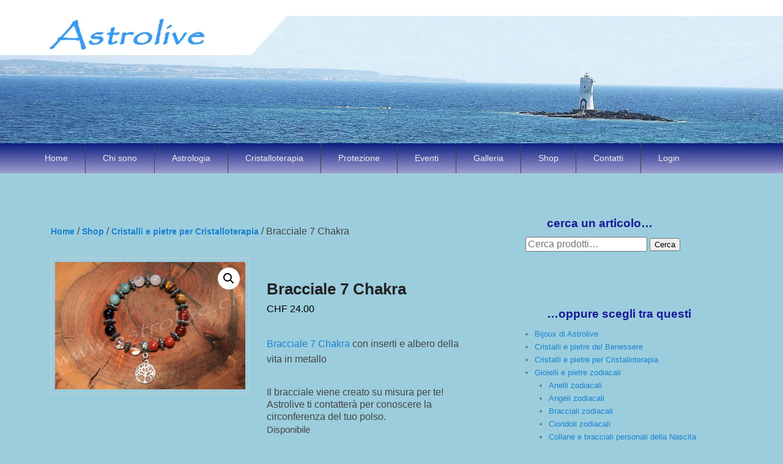

--- FILE ---
content_type: text/html; charset=UTF-8
request_url: https://www.astrolive.ch/shop/bracciale-7-chakra-2/
body_size: 21251
content:
<!DOCTYPE html>
<html lang="it-IT" prefix="og: https://ogp.me/ns#">
<head>
<meta charset="UTF-8" />
<link rel="profile" href="https://gmpg.org/xfn/11" />
<link rel="pingback" href="https://www.astrolive.ch/xmlrpc.php" />
<meta name="viewport" content="width=device-width, initial-scale=1.0">
<!-- Ottimizzazione per i motori di ricerca di Rank Math - https://rankmath.com/ -->
<title>0485 - Bracciale 7 Chakra - Astrolive</title>
<meta name="description" content="Bracciale 7 Chakra con inserti e albero della vita in metallo"/>
<meta name="robots" content="follow, index, max-snippet:-1, max-video-preview:-1, max-image-preview:large"/>
<link rel="canonical" href="https://www.astrolive.ch/shop/bracciale-7-chakra-2/" />
<meta property="og:locale" content="it_IT" />
<meta property="og:type" content="product" />
<meta property="og:title" content="0485 - Bracciale 7 Chakra - Astrolive" />
<meta property="og:description" content="Bracciale 7 Chakra con inserti e albero della vita in metallo" />
<meta property="og:url" content="https://www.astrolive.ch/shop/bracciale-7-chakra-2/" />
<meta property="og:site_name" content="Astrolive - Astrologia, Oroscopi, Pietre dure, Pietre Zodiacali, Pietre e Cristalli naturali in Ticino" />
<meta property="og:updated_time" content="2026-01-07T16:15:01+01:00" />
<meta property="fb:admins" content="https://it-it.facebook.com/pages/Astrolive/234825976585781?v=info" />
<meta property="og:image" content="https://www.astrolive.ch/wp-content/uploads/2020/11/Bracciale-7-chakra-con-inserti-e-albero-della-vita-in-metallo-24.png" />
<meta property="og:image:secure_url" content="https://www.astrolive.ch/wp-content/uploads/2020/11/Bracciale-7-chakra-con-inserti-e-albero-della-vita-in-metallo-24.png" />
<meta property="og:image:width" content="600" />
<meta property="og:image:height" content="400" />
<meta property="og:image:alt" content="Bracciale 7 chakra" />
<meta property="og:image:type" content="image/png" />
<meta property="product:price:amount" content="24" />
<meta property="product:price:currency" content="CHF" />
<meta property="product:availability" content="instock" />
<meta name="twitter:card" content="summary_large_image" />
<meta name="twitter:title" content="0485 - Bracciale 7 Chakra - Astrolive" />
<meta name="twitter:description" content="Bracciale 7 Chakra con inserti e albero della vita in metallo" />
<meta name="twitter:image" content="https://www.astrolive.ch/wp-content/uploads/2020/11/Bracciale-7-chakra-con-inserti-e-albero-della-vita-in-metallo-24.png" />
<meta name="twitter:label1" content="Prezzo" />
<meta name="twitter:data1" content="&#067;&#072;&#070;&nbsp;24.00" />
<meta name="twitter:label2" content="Disponibilità" />
<meta name="twitter:data2" content="Disponibile" />
<script type="application/ld+json" class="rank-math-schema">{"@context":"https://schema.org","@graph":[{"@type":["Organization","Person"],"@id":"https://www.astrolive.ch/#person","name":"Astrolive - Astrologia, Oroscopi, Pietre dure, Pietre zodiacali","url":"https://www.astrolive.ch","sameAs":["https://www.facebook.com/astroliveelesuepietre/"],"email":"astrolive@ticino.com","address":{"@type":"PostalAddress","streetAddress":"Via Mesana 11A","addressLocality":"Morbio Inferiore","addressRegion":"Ticino","postalCode":"6834","addressCountry":"Svizzera"},"logo":{"@type":"ImageObject","@id":"https://www.astrolive.ch/#logo","url":"https://www.astrolive.ch/wp-content/uploads/2016/12/Logo-Astrolive-300x300_WP.png","contentUrl":"https://www.astrolive.ch/wp-content/uploads/2016/12/Logo-Astrolive-300x300_WP.png","caption":"Astrolive - Astrologia, Oroscopi, Pietre dure, Pietre Zodiacali, Pietre e Cristalli naturali in Ticino","inLanguage":"it-IT","width":"300","height":"300"},"telephone":"+41 91 682 62 12","image":{"@id":"https://www.astrolive.ch/#logo"}},{"@type":"WebSite","@id":"https://www.astrolive.ch/#website","url":"https://www.astrolive.ch","name":"Astrolive - Astrologia, Oroscopi, Pietre dure, Pietre Zodiacali, Pietre e Cristalli naturali in Ticino","alternateName":"Astrolive","publisher":{"@id":"https://www.astrolive.ch/#person"},"inLanguage":"it-IT"},{"@type":"ImageObject","@id":"https://www.astrolive.ch/wp-content/uploads/2020/11/Bracciale-7-chakra-con-inserti-e-albero-della-vita-in-metallo-24.png","url":"https://www.astrolive.ch/wp-content/uploads/2020/11/Bracciale-7-chakra-con-inserti-e-albero-della-vita-in-metallo-24.png","width":"600","height":"400","caption":"Bracciale 7 chakra","inLanguage":"it-IT"},{"@type":"BreadcrumbList","@id":"https://www.astrolive.ch/shop/bracciale-7-chakra-2/#breadcrumb","itemListElement":[{"@type":"ListItem","position":"1","item":{"@id":"https://www.astrolive.ch","name":"Home"}},{"@type":"ListItem","position":"2","item":{"@id":"https://www.astrolive.ch/shop/","name":"Shop"}},{"@type":"ListItem","position":"3","item":{"@id":"https://www.astrolive.ch/shop/bracciale-7-chakra-2/","name":"Bracciale 7 Chakra"}}]},{"@type":"ItemPage","@id":"https://www.astrolive.ch/shop/bracciale-7-chakra-2/#webpage","url":"https://www.astrolive.ch/shop/bracciale-7-chakra-2/","name":"0485 - Bracciale 7 Chakra - Astrolive","datePublished":"2020-11-13T17:04:29+01:00","dateModified":"2026-01-07T16:15:01+01:00","isPartOf":{"@id":"https://www.astrolive.ch/#website"},"primaryImageOfPage":{"@id":"https://www.astrolive.ch/wp-content/uploads/2020/11/Bracciale-7-chakra-con-inserti-e-albero-della-vita-in-metallo-24.png"},"inLanguage":"it-IT","breadcrumb":{"@id":"https://www.astrolive.ch/shop/bracciale-7-chakra-2/#breadcrumb"}},{"@type":"Product","name":"0485 - Bracciale 7 Chakra - Astrolive","description":"Bracciale 7 Chakra con inserti e albero della vita in metallo","sku":"0485","category":"Cristalli e pietre per Cristalloterapia","mainEntityOfPage":{"@id":"https://www.astrolive.ch/shop/bracciale-7-chakra-2/#webpage"},"image":[{"@type":"ImageObject","url":"https://www.astrolive.ch/wp-content/uploads/2020/11/Bracciale-7-chakra-con-inserti-e-albero-della-vita-in-metallo-24.png","height":"400","width":"600"}],"offers":{"@type":"Offer","price":"24.00","priceCurrency":"CHF","priceValidUntil":"2027-12-31","availability":"http://schema.org/InStock","itemCondition":"NewCondition","url":"https://www.astrolive.ch/shop/bracciale-7-chakra-2/","seller":{"@type":"Person","@id":"https://www.astrolive.ch/","name":"Astrolive - Astrologia, Oroscopi, Pietre dure, Pietre Zodiacali, Pietre e Cristalli naturali in Ticino","url":"https://www.astrolive.ch"}},"brand":"Astrolive","@id":"https://www.astrolive.ch/shop/bracciale-7-chakra-2/#richSnippet"}]}</script>
<!-- /Rank Math WordPress SEO plugin -->

<link rel="alternate" type="application/rss+xml" title="Astrolive - Astrologia, Oroscopi, Pietre dure, Pietre Zodiacali, Pietre e Cristalli naturali per il benessere &raquo; Feed" href="https://www.astrolive.ch/feed/" />
<link rel="alternate" type="application/rss+xml" title="Astrolive - Astrologia, Oroscopi, Pietre dure, Pietre Zodiacali, Pietre e Cristalli naturali per il benessere &raquo; Feed dei commenti" href="https://www.astrolive.ch/comments/feed/" />
<link rel="alternate" type="application/rss+xml" title="Astrolive - Astrologia, Oroscopi, Pietre dure, Pietre Zodiacali, Pietre e Cristalli naturali per il benessere &raquo; Bracciale 7 Chakra Feed dei commenti" href="https://www.astrolive.ch/shop/bracciale-7-chakra-2/feed/" />
<link rel="alternate" title="oEmbed (JSON)" type="application/json+oembed" href="https://www.astrolive.ch/wp-json/oembed/1.0/embed?url=https%3A%2F%2Fwww.astrolive.ch%2Fshop%2Fbracciale-7-chakra-2%2F" />
<link rel="alternate" title="oEmbed (XML)" type="text/xml+oembed" href="https://www.astrolive.ch/wp-json/oembed/1.0/embed?url=https%3A%2F%2Fwww.astrolive.ch%2Fshop%2Fbracciale-7-chakra-2%2F&#038;format=xml" />
<style id='wp-img-auto-sizes-contain-inline-css' type='text/css'>
img:is([sizes=auto i],[sizes^="auto," i]){contain-intrinsic-size:3000px 1500px}
/*# sourceURL=wp-img-auto-sizes-contain-inline-css */
</style>
<style id='wp-emoji-styles-inline-css' type='text/css'>

	img.wp-smiley, img.emoji {
		display: inline !important;
		border: none !important;
		box-shadow: none !important;
		height: 1em !important;
		width: 1em !important;
		margin: 0 0.07em !important;
		vertical-align: -0.1em !important;
		background: none !important;
		padding: 0 !important;
	}
/*# sourceURL=wp-emoji-styles-inline-css */
</style>
<style id='wp-block-library-inline-css' type='text/css'>
:root{--wp-block-synced-color:#7a00df;--wp-block-synced-color--rgb:122,0,223;--wp-bound-block-color:var(--wp-block-synced-color);--wp-editor-canvas-background:#ddd;--wp-admin-theme-color:#007cba;--wp-admin-theme-color--rgb:0,124,186;--wp-admin-theme-color-darker-10:#006ba1;--wp-admin-theme-color-darker-10--rgb:0,107,160.5;--wp-admin-theme-color-darker-20:#005a87;--wp-admin-theme-color-darker-20--rgb:0,90,135;--wp-admin-border-width-focus:2px}@media (min-resolution:192dpi){:root{--wp-admin-border-width-focus:1.5px}}.wp-element-button{cursor:pointer}:root .has-very-light-gray-background-color{background-color:#eee}:root .has-very-dark-gray-background-color{background-color:#313131}:root .has-very-light-gray-color{color:#eee}:root .has-very-dark-gray-color{color:#313131}:root .has-vivid-green-cyan-to-vivid-cyan-blue-gradient-background{background:linear-gradient(135deg,#00d084,#0693e3)}:root .has-purple-crush-gradient-background{background:linear-gradient(135deg,#34e2e4,#4721fb 50%,#ab1dfe)}:root .has-hazy-dawn-gradient-background{background:linear-gradient(135deg,#faaca8,#dad0ec)}:root .has-subdued-olive-gradient-background{background:linear-gradient(135deg,#fafae1,#67a671)}:root .has-atomic-cream-gradient-background{background:linear-gradient(135deg,#fdd79a,#004a59)}:root .has-nightshade-gradient-background{background:linear-gradient(135deg,#330968,#31cdcf)}:root .has-midnight-gradient-background{background:linear-gradient(135deg,#020381,#2874fc)}:root{--wp--preset--font-size--normal:16px;--wp--preset--font-size--huge:42px}.has-regular-font-size{font-size:1em}.has-larger-font-size{font-size:2.625em}.has-normal-font-size{font-size:var(--wp--preset--font-size--normal)}.has-huge-font-size{font-size:var(--wp--preset--font-size--huge)}.has-text-align-center{text-align:center}.has-text-align-left{text-align:left}.has-text-align-right{text-align:right}.has-fit-text{white-space:nowrap!important}#end-resizable-editor-section{display:none}.aligncenter{clear:both}.items-justified-left{justify-content:flex-start}.items-justified-center{justify-content:center}.items-justified-right{justify-content:flex-end}.items-justified-space-between{justify-content:space-between}.screen-reader-text{border:0;clip-path:inset(50%);height:1px;margin:-1px;overflow:hidden;padding:0;position:absolute;width:1px;word-wrap:normal!important}.screen-reader-text:focus{background-color:#ddd;clip-path:none;color:#444;display:block;font-size:1em;height:auto;left:5px;line-height:normal;padding:15px 23px 14px;text-decoration:none;top:5px;width:auto;z-index:100000}html :where(.has-border-color){border-style:solid}html :where([style*=border-top-color]){border-top-style:solid}html :where([style*=border-right-color]){border-right-style:solid}html :where([style*=border-bottom-color]){border-bottom-style:solid}html :where([style*=border-left-color]){border-left-style:solid}html :where([style*=border-width]){border-style:solid}html :where([style*=border-top-width]){border-top-style:solid}html :where([style*=border-right-width]){border-right-style:solid}html :where([style*=border-bottom-width]){border-bottom-style:solid}html :where([style*=border-left-width]){border-left-style:solid}html :where(img[class*=wp-image-]){height:auto;max-width:100%}:where(figure){margin:0 0 1em}html :where(.is-position-sticky){--wp-admin--admin-bar--position-offset:var(--wp-admin--admin-bar--height,0px)}@media screen and (max-width:600px){html :where(.is-position-sticky){--wp-admin--admin-bar--position-offset:0px}}

/*# sourceURL=wp-block-library-inline-css */
</style><link rel='stylesheet' id='wc-blocks-style-css' href='https://www.astrolive.ch/wp-content/plugins/woocommerce/assets/client/blocks/wc-blocks.css?ver=wc-10.4.3' type='text/css' media='all' />
<style id='global-styles-inline-css' type='text/css'>
:root{--wp--preset--aspect-ratio--square: 1;--wp--preset--aspect-ratio--4-3: 4/3;--wp--preset--aspect-ratio--3-4: 3/4;--wp--preset--aspect-ratio--3-2: 3/2;--wp--preset--aspect-ratio--2-3: 2/3;--wp--preset--aspect-ratio--16-9: 16/9;--wp--preset--aspect-ratio--9-16: 9/16;--wp--preset--color--black: #000000;--wp--preset--color--cyan-bluish-gray: #abb8c3;--wp--preset--color--white: #ffffff;--wp--preset--color--pale-pink: #f78da7;--wp--preset--color--vivid-red: #cf2e2e;--wp--preset--color--luminous-vivid-orange: #ff6900;--wp--preset--color--luminous-vivid-amber: #fcb900;--wp--preset--color--light-green-cyan: #7bdcb5;--wp--preset--color--vivid-green-cyan: #00d084;--wp--preset--color--pale-cyan-blue: #8ed1fc;--wp--preset--color--vivid-cyan-blue: #0693e3;--wp--preset--color--vivid-purple: #9b51e0;--wp--preset--gradient--vivid-cyan-blue-to-vivid-purple: linear-gradient(135deg,rgb(6,147,227) 0%,rgb(155,81,224) 100%);--wp--preset--gradient--light-green-cyan-to-vivid-green-cyan: linear-gradient(135deg,rgb(122,220,180) 0%,rgb(0,208,130) 100%);--wp--preset--gradient--luminous-vivid-amber-to-luminous-vivid-orange: linear-gradient(135deg,rgb(252,185,0) 0%,rgb(255,105,0) 100%);--wp--preset--gradient--luminous-vivid-orange-to-vivid-red: linear-gradient(135deg,rgb(255,105,0) 0%,rgb(207,46,46) 100%);--wp--preset--gradient--very-light-gray-to-cyan-bluish-gray: linear-gradient(135deg,rgb(238,238,238) 0%,rgb(169,184,195) 100%);--wp--preset--gradient--cool-to-warm-spectrum: linear-gradient(135deg,rgb(74,234,220) 0%,rgb(151,120,209) 20%,rgb(207,42,186) 40%,rgb(238,44,130) 60%,rgb(251,105,98) 80%,rgb(254,248,76) 100%);--wp--preset--gradient--blush-light-purple: linear-gradient(135deg,rgb(255,206,236) 0%,rgb(152,150,240) 100%);--wp--preset--gradient--blush-bordeaux: linear-gradient(135deg,rgb(254,205,165) 0%,rgb(254,45,45) 50%,rgb(107,0,62) 100%);--wp--preset--gradient--luminous-dusk: linear-gradient(135deg,rgb(255,203,112) 0%,rgb(199,81,192) 50%,rgb(65,88,208) 100%);--wp--preset--gradient--pale-ocean: linear-gradient(135deg,rgb(255,245,203) 0%,rgb(182,227,212) 50%,rgb(51,167,181) 100%);--wp--preset--gradient--electric-grass: linear-gradient(135deg,rgb(202,248,128) 0%,rgb(113,206,126) 100%);--wp--preset--gradient--midnight: linear-gradient(135deg,rgb(2,3,129) 0%,rgb(40,116,252) 100%);--wp--preset--font-size--small: 13px;--wp--preset--font-size--medium: 20px;--wp--preset--font-size--large: 28px;--wp--preset--font-size--x-large: 42px;--wp--preset--font-size--normal: 16px;--wp--preset--font-size--huge: 36px;--wp--preset--spacing--20: 0.44rem;--wp--preset--spacing--30: 0.67rem;--wp--preset--spacing--40: 1rem;--wp--preset--spacing--50: 1.5rem;--wp--preset--spacing--60: 2.25rem;--wp--preset--spacing--70: 3.38rem;--wp--preset--spacing--80: 5.06rem;--wp--preset--shadow--natural: 6px 6px 9px rgba(0, 0, 0, 0.2);--wp--preset--shadow--deep: 12px 12px 50px rgba(0, 0, 0, 0.4);--wp--preset--shadow--sharp: 6px 6px 0px rgba(0, 0, 0, 0.2);--wp--preset--shadow--outlined: 6px 6px 0px -3px rgb(255, 255, 255), 6px 6px rgb(0, 0, 0);--wp--preset--shadow--crisp: 6px 6px 0px rgb(0, 0, 0);}:where(.is-layout-flex){gap: 0.5em;}:where(.is-layout-grid){gap: 0.5em;}body .is-layout-flex{display: flex;}.is-layout-flex{flex-wrap: wrap;align-items: center;}.is-layout-flex > :is(*, div){margin: 0;}body .is-layout-grid{display: grid;}.is-layout-grid > :is(*, div){margin: 0;}:where(.wp-block-columns.is-layout-flex){gap: 2em;}:where(.wp-block-columns.is-layout-grid){gap: 2em;}:where(.wp-block-post-template.is-layout-flex){gap: 1.25em;}:where(.wp-block-post-template.is-layout-grid){gap: 1.25em;}.has-black-color{color: var(--wp--preset--color--black) !important;}.has-cyan-bluish-gray-color{color: var(--wp--preset--color--cyan-bluish-gray) !important;}.has-white-color{color: var(--wp--preset--color--white) !important;}.has-pale-pink-color{color: var(--wp--preset--color--pale-pink) !important;}.has-vivid-red-color{color: var(--wp--preset--color--vivid-red) !important;}.has-luminous-vivid-orange-color{color: var(--wp--preset--color--luminous-vivid-orange) !important;}.has-luminous-vivid-amber-color{color: var(--wp--preset--color--luminous-vivid-amber) !important;}.has-light-green-cyan-color{color: var(--wp--preset--color--light-green-cyan) !important;}.has-vivid-green-cyan-color{color: var(--wp--preset--color--vivid-green-cyan) !important;}.has-pale-cyan-blue-color{color: var(--wp--preset--color--pale-cyan-blue) !important;}.has-vivid-cyan-blue-color{color: var(--wp--preset--color--vivid-cyan-blue) !important;}.has-vivid-purple-color{color: var(--wp--preset--color--vivid-purple) !important;}.has-black-background-color{background-color: var(--wp--preset--color--black) !important;}.has-cyan-bluish-gray-background-color{background-color: var(--wp--preset--color--cyan-bluish-gray) !important;}.has-white-background-color{background-color: var(--wp--preset--color--white) !important;}.has-pale-pink-background-color{background-color: var(--wp--preset--color--pale-pink) !important;}.has-vivid-red-background-color{background-color: var(--wp--preset--color--vivid-red) !important;}.has-luminous-vivid-orange-background-color{background-color: var(--wp--preset--color--luminous-vivid-orange) !important;}.has-luminous-vivid-amber-background-color{background-color: var(--wp--preset--color--luminous-vivid-amber) !important;}.has-light-green-cyan-background-color{background-color: var(--wp--preset--color--light-green-cyan) !important;}.has-vivid-green-cyan-background-color{background-color: var(--wp--preset--color--vivid-green-cyan) !important;}.has-pale-cyan-blue-background-color{background-color: var(--wp--preset--color--pale-cyan-blue) !important;}.has-vivid-cyan-blue-background-color{background-color: var(--wp--preset--color--vivid-cyan-blue) !important;}.has-vivid-purple-background-color{background-color: var(--wp--preset--color--vivid-purple) !important;}.has-black-border-color{border-color: var(--wp--preset--color--black) !important;}.has-cyan-bluish-gray-border-color{border-color: var(--wp--preset--color--cyan-bluish-gray) !important;}.has-white-border-color{border-color: var(--wp--preset--color--white) !important;}.has-pale-pink-border-color{border-color: var(--wp--preset--color--pale-pink) !important;}.has-vivid-red-border-color{border-color: var(--wp--preset--color--vivid-red) !important;}.has-luminous-vivid-orange-border-color{border-color: var(--wp--preset--color--luminous-vivid-orange) !important;}.has-luminous-vivid-amber-border-color{border-color: var(--wp--preset--color--luminous-vivid-amber) !important;}.has-light-green-cyan-border-color{border-color: var(--wp--preset--color--light-green-cyan) !important;}.has-vivid-green-cyan-border-color{border-color: var(--wp--preset--color--vivid-green-cyan) !important;}.has-pale-cyan-blue-border-color{border-color: var(--wp--preset--color--pale-cyan-blue) !important;}.has-vivid-cyan-blue-border-color{border-color: var(--wp--preset--color--vivid-cyan-blue) !important;}.has-vivid-purple-border-color{border-color: var(--wp--preset--color--vivid-purple) !important;}.has-vivid-cyan-blue-to-vivid-purple-gradient-background{background: var(--wp--preset--gradient--vivid-cyan-blue-to-vivid-purple) !important;}.has-light-green-cyan-to-vivid-green-cyan-gradient-background{background: var(--wp--preset--gradient--light-green-cyan-to-vivid-green-cyan) !important;}.has-luminous-vivid-amber-to-luminous-vivid-orange-gradient-background{background: var(--wp--preset--gradient--luminous-vivid-amber-to-luminous-vivid-orange) !important;}.has-luminous-vivid-orange-to-vivid-red-gradient-background{background: var(--wp--preset--gradient--luminous-vivid-orange-to-vivid-red) !important;}.has-very-light-gray-to-cyan-bluish-gray-gradient-background{background: var(--wp--preset--gradient--very-light-gray-to-cyan-bluish-gray) !important;}.has-cool-to-warm-spectrum-gradient-background{background: var(--wp--preset--gradient--cool-to-warm-spectrum) !important;}.has-blush-light-purple-gradient-background{background: var(--wp--preset--gradient--blush-light-purple) !important;}.has-blush-bordeaux-gradient-background{background: var(--wp--preset--gradient--blush-bordeaux) !important;}.has-luminous-dusk-gradient-background{background: var(--wp--preset--gradient--luminous-dusk) !important;}.has-pale-ocean-gradient-background{background: var(--wp--preset--gradient--pale-ocean) !important;}.has-electric-grass-gradient-background{background: var(--wp--preset--gradient--electric-grass) !important;}.has-midnight-gradient-background{background: var(--wp--preset--gradient--midnight) !important;}.has-small-font-size{font-size: var(--wp--preset--font-size--small) !important;}.has-medium-font-size{font-size: var(--wp--preset--font-size--medium) !important;}.has-large-font-size{font-size: var(--wp--preset--font-size--large) !important;}.has-x-large-font-size{font-size: var(--wp--preset--font-size--x-large) !important;}
/*# sourceURL=global-styles-inline-css */
</style>

<style id='classic-theme-styles-inline-css' type='text/css'>
/*! This file is auto-generated */
.wp-block-button__link{color:#fff;background-color:#32373c;border-radius:9999px;box-shadow:none;text-decoration:none;padding:calc(.667em + 2px) calc(1.333em + 2px);font-size:1.125em}.wp-block-file__button{background:#32373c;color:#fff;text-decoration:none}
/*# sourceURL=/wp-includes/css/classic-themes.min.css */
</style>
<link rel='stylesheet' id='ufbl-custom-select-css-css' href='https://www.astrolive.ch/wp-content/plugins/ultimate-form-builder-lite/css/jquery.selectbox.css?ver=1.5.3' type='text/css' media='all' />
<link rel='stylesheet' id='ufbl-front-css-css' href='https://www.astrolive.ch/wp-content/plugins/ultimate-form-builder-lite/css/frontend.css?ver=1.5.3' type='text/css' media='all' />
<link rel='stylesheet' id='photoswipe-css' href='https://www.astrolive.ch/wp-content/plugins/woocommerce/assets/css/photoswipe/photoswipe.min.css?ver=10.4.3' type='text/css' media='all' />
<link rel='stylesheet' id='photoswipe-default-skin-css' href='https://www.astrolive.ch/wp-content/plugins/woocommerce/assets/css/photoswipe/default-skin/default-skin.min.css?ver=10.4.3' type='text/css' media='all' />
<link rel='stylesheet' id='woocommerce-layout-css' href='https://www.astrolive.ch/wp-content/plugins/woocommerce/assets/css/woocommerce-layout.css?ver=10.4.3' type='text/css' media='all' />
<link rel='stylesheet' id='woocommerce-smallscreen-css' href='https://www.astrolive.ch/wp-content/plugins/woocommerce/assets/css/woocommerce-smallscreen.css?ver=10.4.3' type='text/css' media='only screen and (max-width: 768px)' />
<link rel='stylesheet' id='woocommerce-general-css' href='https://www.astrolive.ch/wp-content/plugins/woocommerce/assets/css/woocommerce.css?ver=10.4.3' type='text/css' media='all' />
<style id='woocommerce-inline-inline-css' type='text/css'>
.woocommerce form .form-row .required { visibility: visible; }
/*# sourceURL=woocommerce-inline-inline-css */
</style>
<link rel='stylesheet' id='ez-toc-css' href='https://www.astrolive.ch/wp-content/plugins/easy-table-of-contents/assets/css/screen.min.css?ver=2.0.80' type='text/css' media='all' />
<style id='ez-toc-inline-css' type='text/css'>
div#ez-toc-container .ez-toc-title {font-size: 120%;}div#ez-toc-container .ez-toc-title {font-weight: 500;}div#ez-toc-container ul li , div#ez-toc-container ul li a {font-size: 95%;}div#ez-toc-container ul li , div#ez-toc-container ul li a {font-weight: 500;}div#ez-toc-container nav ul ul li {font-size: 90%;}.ez-toc-box-title {font-weight: bold; margin-bottom: 10px; text-align: center; text-transform: uppercase; letter-spacing: 1px; color: #666; padding-bottom: 5px;position:absolute;top:-4%;left:5%;background-color: inherit;transition: top 0.3s ease;}.ez-toc-box-title.toc-closed {top:-25%;}
.ez-toc-container-direction {direction: ltr;}.ez-toc-counter ul{counter-reset: item ;}.ez-toc-counter nav ul li a::before {content: counters(item, '.', decimal) '. ';display: inline-block;counter-increment: item;flex-grow: 0;flex-shrink: 0;margin-right: .2em; float: left; }.ez-toc-widget-direction {direction: ltr;}.ez-toc-widget-container ul{counter-reset: item ;}.ez-toc-widget-container nav ul li a::before {content: counters(item, '.', decimal) '. ';display: inline-block;counter-increment: item;flex-grow: 0;flex-shrink: 0;margin-right: .2em; float: left; }
/*# sourceURL=ez-toc-inline-css */
</style>
<link rel='stylesheet' id='chld_thm_cfg_parent-css' href='https://www.astrolive.ch/wp-content/themes/catch-evolution-pro/style.css?ver=0889f5b73114adae7cff824aab8a9800' type='text/css' media='all' />
<link rel='stylesheet' id='catch-evolution-style-css' href='https://www.astrolive.ch/wp-content/themes/catch-evolution-pro-child/style.css?ver=20251214-85036' type='text/css' media='all' />
<link rel='stylesheet' id='catch-evolution-block-style-css' href='https://www.astrolive.ch/wp-content/themes/catch-evolution-pro/css/blocks.css?ver=1.0' type='text/css' media='all' />
<link rel='stylesheet' id='genericons-css' href='https://www.astrolive.ch/wp-content/themes/catch-evolution-pro/genericons/genericons.css?ver=3.4.1' type='text/css' media='all' />
<link rel='stylesheet' id='catchevolution-responsive-css' href='https://www.astrolive.ch/wp-content/themes/catch-evolution-pro/css/responsive.css?ver=0889f5b73114adae7cff824aab8a9800' type='text/css' media='all' />
<link rel='stylesheet' id='recent-posts-widget-with-thumbnails-public-style-css' href='https://www.astrolive.ch/wp-content/plugins/recent-posts-widget-with-thumbnails/public.css?ver=7.1.1' type='text/css' media='all' />
<link rel='stylesheet' id='custom-style-css' href='https://www.astrolive.ch/wp-content/plugins/planetary-position/widgets/rasi-style.css?ver=0889f5b73114adae7cff824aab8a9800' type='text/css' media='all' />
<link rel='stylesheet' id='custom-style0-css' href='https://www.astrolive.ch/wp-content/plugins/planetary-position/widgets/print2.css?ver=0889f5b73114adae7cff824aab8a9800' type='text/css' media='all' />
<!--n2css--><!--n2js--><script type="03ecb9e4376696b034f590b4-text/javascript" src="https://www.astrolive.ch/wp-includes/js/jquery/jquery.min.js?ver=3.7.1" id="jquery-core-js"></script>
<script type="03ecb9e4376696b034f590b4-text/javascript" src="https://www.astrolive.ch/wp-includes/js/jquery/jquery-migrate.min.js?ver=3.4.1" id="jquery-migrate-js"></script>
<script type="03ecb9e4376696b034f590b4-text/javascript" src="https://www.astrolive.ch/wp-content/plugins/ultimate-form-builder-lite/js/jquery.selectbox-0.2.min.js?ver=1.5.3" id="ufbl-custom-select-js-js"></script>
<script type="03ecb9e4376696b034f590b4-text/javascript" id="ufbl-front-js-js-extra">
/* <![CDATA[ */
var frontend_js_obj = {"default_error_message":"This field is required","ajax_url":"https://www.astrolive.ch/wp-admin/admin-ajax.php","ajax_nonce":"e7d9662ca5"};
//# sourceURL=ufbl-front-js-js-extra
/* ]]> */
</script>
<script type="03ecb9e4376696b034f590b4-text/javascript" src="https://www.astrolive.ch/wp-content/plugins/ultimate-form-builder-lite/js/frontend.js?ver=1.5.3" id="ufbl-front-js-js"></script>
<script type="03ecb9e4376696b034f590b4-text/javascript" src="https://www.astrolive.ch/wp-content/plugins/woocommerce/assets/js/jquery-blockui/jquery.blockUI.min.js?ver=2.7.0-wc.10.4.3" id="wc-jquery-blockui-js" defer="defer" data-wp-strategy="defer"></script>
<script type="03ecb9e4376696b034f590b4-text/javascript" id="wc-add-to-cart-js-extra">
/* <![CDATA[ */
var wc_add_to_cart_params = {"ajax_url":"/wp-admin/admin-ajax.php","wc_ajax_url":"/?wc-ajax=%%endpoint%%","i18n_view_cart":"Visualizza carrello","cart_url":"https://www.astrolive.ch/carrello/","is_cart":"","cart_redirect_after_add":"no"};
//# sourceURL=wc-add-to-cart-js-extra
/* ]]> */
</script>
<script type="03ecb9e4376696b034f590b4-text/javascript" src="https://www.astrolive.ch/wp-content/plugins/woocommerce/assets/js/frontend/add-to-cart.min.js?ver=10.4.3" id="wc-add-to-cart-js" defer="defer" data-wp-strategy="defer"></script>
<script type="03ecb9e4376696b034f590b4-text/javascript" src="https://www.astrolive.ch/wp-content/plugins/woocommerce/assets/js/zoom/jquery.zoom.min.js?ver=1.7.21-wc.10.4.3" id="wc-zoom-js" defer="defer" data-wp-strategy="defer"></script>
<script type="03ecb9e4376696b034f590b4-text/javascript" src="https://www.astrolive.ch/wp-content/plugins/woocommerce/assets/js/flexslider/jquery.flexslider.min.js?ver=2.7.2-wc.10.4.3" id="wc-flexslider-js" defer="defer" data-wp-strategy="defer"></script>
<script type="03ecb9e4376696b034f590b4-text/javascript" src="https://www.astrolive.ch/wp-content/plugins/woocommerce/assets/js/photoswipe/photoswipe.min.js?ver=4.1.1-wc.10.4.3" id="wc-photoswipe-js" defer="defer" data-wp-strategy="defer"></script>
<script type="03ecb9e4376696b034f590b4-text/javascript" src="https://www.astrolive.ch/wp-content/plugins/woocommerce/assets/js/photoswipe/photoswipe-ui-default.min.js?ver=4.1.1-wc.10.4.3" id="wc-photoswipe-ui-default-js" defer="defer" data-wp-strategy="defer"></script>
<script type="03ecb9e4376696b034f590b4-text/javascript" id="wc-single-product-js-extra">
/* <![CDATA[ */
var wc_single_product_params = {"i18n_required_rating_text":"Seleziona una valutazione","i18n_rating_options":["1 stella su 5","2 stelle su 5","3 stelle su 5","4 stelle su 5","5 stelle su 5"],"i18n_product_gallery_trigger_text":"Visualizza la galleria di immagini a schermo intero","review_rating_required":"yes","flexslider":{"rtl":false,"animation":"slide","smoothHeight":true,"directionNav":false,"controlNav":"thumbnails","slideshow":false,"animationSpeed":500,"animationLoop":false,"allowOneSlide":false},"zoom_enabled":"1","zoom_options":[],"photoswipe_enabled":"1","photoswipe_options":{"shareEl":false,"closeOnScroll":false,"history":false,"hideAnimationDuration":0,"showAnimationDuration":0},"flexslider_enabled":"1"};
//# sourceURL=wc-single-product-js-extra
/* ]]> */
</script>
<script type="03ecb9e4376696b034f590b4-text/javascript" src="https://www.astrolive.ch/wp-content/plugins/woocommerce/assets/js/frontend/single-product.min.js?ver=10.4.3" id="wc-single-product-js" defer="defer" data-wp-strategy="defer"></script>
<script type="03ecb9e4376696b034f590b4-text/javascript" src="https://www.astrolive.ch/wp-content/plugins/woocommerce/assets/js/js-cookie/js.cookie.min.js?ver=2.1.4-wc.10.4.3" id="wc-js-cookie-js" defer="defer" data-wp-strategy="defer"></script>
<script type="03ecb9e4376696b034f590b4-text/javascript" id="woocommerce-js-extra">
/* <![CDATA[ */
var woocommerce_params = {"ajax_url":"/wp-admin/admin-ajax.php","wc_ajax_url":"/?wc-ajax=%%endpoint%%","i18n_password_show":"Mostra password","i18n_password_hide":"Nascondi password"};
//# sourceURL=woocommerce-js-extra
/* ]]> */
</script>
<script type="03ecb9e4376696b034f590b4-text/javascript" src="https://www.astrolive.ch/wp-content/plugins/woocommerce/assets/js/frontend/woocommerce.min.js?ver=10.4.3" id="woocommerce-js" defer="defer" data-wp-strategy="defer"></script>
<script type="03ecb9e4376696b034f590b4-text/javascript" src="https://www.astrolive.ch/wp-content/plugins/wp-cloudflare-page-cache/assets/js/lazysizes.min.js?ver=5.3.2" id="spc-lazysizes-js"></script>
<script type="03ecb9e4376696b034f590b4-text/javascript" src="https://www.astrolive.ch/wp-content/themes/catch-evolution-pro-child/js/period.js?ver=0889f5b73114adae7cff824aab8a9800" id="zod_period-js"></script>
<script type="03ecb9e4376696b034f590b4-text/javascript" id="catchevolution-menu-js-extra">
/* <![CDATA[ */
var screenReaderText = {"expand":"expand child menu","collapse":"collapse child menu"};
//# sourceURL=catchevolution-menu-js-extra
/* ]]> */
</script>
<script type="03ecb9e4376696b034f590b4-text/javascript" src="https://www.astrolive.ch/wp-content/themes/catch-evolution-pro/js/catchevolution-menu.min.js?ver=20171025" id="catchevolution-menu-js"></script>
<script type="03ecb9e4376696b034f590b4-text/javascript" src="https://www.astrolive.ch/wp-content/plugins/planetary-position/widgets/jquery.min.js?ver=0889f5b73114adae7cff824aab8a9800" id="final-script3-js"></script>
<script type="03ecb9e4376696b034f590b4-text/javascript" src="https://www.astrolive.ch/wp-content/plugins/planetary-position/widgets/jquery-ui.min.js?ver=0889f5b73114adae7cff824aab8a9800" id="final-script2-js"></script>
<script type="03ecb9e4376696b034f590b4-text/javascript" src="https://www.astrolive.ch/wp-content/plugins/planetary-position/widgets/mosh.js?ver=0889f5b73114adae7cff824aab8a9800" id="custom-script0-js"></script>
<script type="03ecb9e4376696b034f590b4-text/javascript" src="https://www.astrolive.ch/wp-content/plugins/planetary-position/widgets/load.js?ver=0889f5b73114adae7cff824aab8a9800" id="final-script-js"></script>
<link rel="https://api.w.org/" href="https://www.astrolive.ch/wp-json/" /><link rel="alternate" title="JSON" type="application/json" href="https://www.astrolive.ch/wp-json/wp/v2/product/5578" /><link rel="EditURI" type="application/rsd+xml" title="RSD" href="https://www.astrolive.ch/xmlrpc.php?rsd" />

<link rel='shortlink' href='https://www.astrolive.ch/?p=5578' />
<style>
		</style>
		<!-- Astrolive - Astrologia, Oroscopi, Pietre dure, Pietre Zodiacali, Pietre e Cristalli naturali per il benessere inline CSS Styles -->
<style type="text/css" media="screen">
#header-content { padding-top: 1%; }
#header-content { padding-bottom: 1%; }
body, input, textarea { color: ; }
#slider { background-color: #9bcddd; }
#main { background-color: #9bcddd; }
.hentry, .no-results, #author-info, #disqus_thread, #content .error404 { background-color: #9bcddd; }
#site-generator { background-color: #0b1e80; }
#supplementary { background-color: #9bcddd; }
.widget { background-color: #9bcddd; }
#supplementary .widget { background-color: #9bcddd; }
#header-menu #access .menu .current-menu-item > a, #header-menu #access .menu .current-menu-ancestor > a, #header-menu #access .menu .current_page_item > a, #header-menu #access .menu .current_page_ancestor > a,
			#colophon #access-footer ul.menu .current-menu-item a { background: none transparent; color: #373737; }
</style>
<meta name="google-site-verification" content="347532437" />
<meta name="msvalidate.01" content="0E464B06A978C1C4B33A4C7C8BDE8763" />
<!-- Google Tag Manager (noscript) -->
<noscript><iframe src="https://www.googletagmanager.com/ns.html?id=GTM-5P2WQWNM"
height="0" width="0" style="display:none;visibility:hidden"></iframe></noscript>
<!-- End Google Tag Manager (noscript) -->	<noscript><style>.woocommerce-product-gallery{ opacity: 1 !important; }</style></noscript>
	<style type="text/css">.recentcomments a{display:inline !important;padding:0 !important;margin:0 !important;}</style>	<style type="text/css">
			#site-details {
			position: absolute !important;
			clip: rect(1px 1px 1px 1px); /* IE6, IE7 */
			clip: rect(1px, 1px, 1px, 1px);
		}
			</style>
	<style type="text/css" id="custom-background-css">
body.custom-background { background-color: #9bcddd; }
</style>
	<link rel="icon" href="https://www.astrolive.ch/wp-content/uploads/2016/12/cropped-Logo-Astrolive-300x300_WP-32x32.png" sizes="32x32" />
<link rel="icon" href="https://www.astrolive.ch/wp-content/uploads/2016/12/cropped-Logo-Astrolive-300x300_WP-192x192.png" sizes="192x192" />
<link rel="apple-touch-icon" href="https://www.astrolive.ch/wp-content/uploads/2016/12/cropped-Logo-Astrolive-300x300_WP-180x180.png" />
<meta name="msapplication-TileImage" content="https://www.astrolive.ch/wp-content/uploads/2016/12/cropped-Logo-Astrolive-300x300_WP-270x270.png" />
		<style type="text/css" id="wp-custom-css">
			/* A S T R O L I V E

/*Storico aggiornamenti:26.11.24*/
  
/* Spostamento in alto del Smart-Slider "Vetrina di Aastrolive"
#panel-9-0-0-0.so-panel.widget.widget_sow-editor.panel-first-child {
  border-style: hidden;
  margin-top: -15%;
	margin-left: -2%;
}*/
/* Spostamento in alto del Smart-Slider
.page .entry-content {
  margin-top: 0%;
}*/
/* Soppressione cornice widget "lo sapevi? */
#mywidget-2.widget.widget_mywidget {
  border-style: hidden;
}
/* #mywidget-5.widget.widget_mywidget {
  border-style: hidden;
} */
/* Riduzione immagine pietra zodiacale mensile */
#mywidget-2.widget.widget_mywidget.widget img {
	height: 70%; width: 70%
} 
/* Spostamento verso l'alto widget "lo sapevi?" e sottostanti  */
#mywidget-2.widget.widget_mywidget {
  margin-top: -5%; 
}
/* spostamento verso l'alto del testo interno widget-2*/
.zodiacal_period {
  margin-top: -20%;
}
/* Riduzione dello spazio verticale tra widgets lato sinistro */
#mywidget-2.widget.widget_mywidget { margin-bottom: 0; } /* My widget (Zodiacal Period)*/
/* Spostamento verso l'alto widget "gli eventi di Astrolive e sottostanti  */
#category-posts-3.widget.cat-post-widget {
  margin-top: -5%;
}
/* Soppressione cornice widget "segui Astrolive su: */
#widget_catchevolution_social_search_widget-2.widget.widget_widget_catchevolution_social_search_widget {
  border-style: hidden;
}
/* Soppressione cornice widget "conosci Astrolive? */
#categories-2.widget.widget_categories {
  border-style: hidden;
}
/* Soppressione cornice widget "argomenti */
#tag_cloud-2.widget.widget_tag_cloud {
  border-style: hidden;
}
/* Soppressione cornice widget "i pianeti ci rivelano */
#category-posts-4.widget.cat-post-widget {
  border-style: hidden;
}

/* BARRA LATERALE PRINCIPALE (destra)*/
/*Spostamento titoli widgets*/
.widget-title {
  margin-left: 10%;
}
/* Soppressione cornice widget "gli eventi di Astrolive */
#category-posts-3.widget.cat-post-widget {
  border-style: hidden;
}
/* Soppressione cornice widget "la Luna oggi */
#moon_phases-2.widget.widget_moon_phases {
  border-style: hidden;
}
/* Spostamento a sinistra widget "la Luna oggi */
#rasi h4 {
  margin-left: -16%;
}
/* Soppressione cornice widget "i pianeti oggi e spostamento a sinistra del widget*/
#custom_html-2.widget_text.widget.widget_custom_html {
  border-style: hidden;
	margin-left: 0%;
}
#myplanets-6.widget.widget_myplanets {
  border-style: hidden;
}
/* Soppressione cornice widget "i vostri commenti */
#recent-comments-2.widget.widget_recent_comments {
  border-style: hidden;
}
/* i Post di Astrolive */
#archives-2.widget.widget_archive {
  border-style: hidden;
}
/* Soppressione cornici widget "Astrolive sostiene l'associazione Insieme per la Pace 23.11.21*/
#sow-editor-2.widget.widget_sow-editor {
  visibility: visible;
  border-style: hidden;
}
.alignnone.size-full.wp-image-6566 {
  border-style: hidden;
}
/* Colore, posizione e dimensioni titolo widgets */
.widget-title {
	font-size: 135%;
  font-weight: bold;
  text-align: left;
  color: #191999;
}
/* FINE BARRA LATERALE PRINCIPALE (destra)*/
/* ESCLUSO IL 6.11.24 spazio tra parte inferiore tasti menù e bordi superiori componenti del content della pagina 
#main {
  padding-top: 2%;
} */

/* Soppressione titoli componenti centrali */
.page .entry-title {
  display: none;
}
/*Soppressione titolo widget pagine create con SiteOrigin  "Chi sono", "Astrologia" e componenti centrali homepage */
.panel-grid-cell .widget-title {
  display: none;
}
/* Soppressione cornice componenti centrali della homepage */
#post-9.post-9.page.type-page.status-publish.has-post-thumbnail.hentry {
  border-style: hidden;
}
#panel-9-0-0-0.so-panel.widget.widget_sow-image.panel-first-child.panel-last-child {
  border-style: hidden;
}
#panel-9-0-1-0.so-panel.widget.widget_sow-editor.panel-first-child.panel-last-child {
  border-style: hidden;
}
#panel-9-1-0-0.so-panel.widget.widget_sow-image.panel-first-child.panel-last-child {
  border-style: hidden;
}
#panel-9-1-1-0.so-panel.widget.widget_sow-editor.panel-first-child.panel-last-child {
  border-style: hidden;
}
#panel-9-2-0-0.so-panel.widget.widget_recent-posts-widget-with-thumbnails.recent-posts-widget-with-thumbnails.panel-first-child.panel-last-child {
  border-style: hidden;
}
#panel-9-3-0-0.so-panel.widget.widget_sow-editor.panel-first-child.panel-last-child {
  border-style: hidden;
}
#panel-9-4-0-0.so-panel.widget.widget_sow-image.panel-first-child {
  border-style: hidden;
}
#panel-9-4-0-1.so-panel.widget.widget_sow-editor.panel-last-child {
  border-style: hidden;
}
#panel-9-3-0-0.so-panel.widget.widget_sow-image.panel-first-child {
  border-style: hidden;
}
/* Soppressione colore riga di separazione tra area content e widget di footer */
#colophon {
  border-style: hidden;
}
/* Spostamento verso l'alto dello Smart Slider a fondo pagina  
 #pgc-9-4-0.panel-grid-cell {
  margin-bottom: -14%;
}*/
/* Colore titoli articoli widgets "on-mouse" */
.widget a:hover {
  color: #ffffff; /* bianco */
}
/* Modifica colore, dimensione testo per "Ultimo articolo" categoria Eventi*/
.rpwwt-post-title {
  font-size: 135%;
  font-weight: bold;
  text-align: center;
  color: #191999;  
}
#widget_catchevolution_social_search_widget-2.widget.widget_widget_catchevolution_social_search_widget.widget { margin-bottom: 0; } /* Cerca nel sito */
#categories2.widget.widget_categories.widget { margin-bottom: 0; } /* conosci Astrolive? */
#tag_cloud2.widget.widget_tag_cloud { margin-bottom: 0; } /* Argomenti */
/* Riduzione dello spazio verticale tra widgets lato destro*/
#category-posts-3.widget.cat-post-widget.widget { margin-bottom: 0; } 
/* gli eventi di Astrolive */
#moon_phases2.widget.widget_moon_phases.widget { margin-bottom: 0; } 
/* la Luna oggi */
#category-posts-2.widget.cat-post-widget.widget { margin-bottom: 0; } /* I pianeti ci rivelano */
/* Pagina "C H I   S O N O" */
#post-12.post-12.page.type-page.status-publish.has-post-thumbnail.hentry {
    border-style: hidden;
}
#panel-12-0-0-0.so-panel.widget.widget_sow-image.panel-first-child.panel-last-child {
  border-style: hidden;
}
#panel-12-0-1-0.so-panel.widget.widget_sow-editor.panel-first-child.panel-last-child {
  border-style: hidden;
}
/* Pagina "A S T R O L O G I A" */
#post-14.post-14.page.type-page.status-publish.has-post-thumbnail.hentry {
   border-style: hidden;
}
#panel-14-0-0-0.so-panel.widget.widget_sow-image.panel-first-child.panel-last-child {
  border-style: hidden;
}
#panel-14-0-1-0.so-panel.widget.widget_sow-editor.panel-first-child.panel-last-child {
  border-style: hidden;
}
/* Sottopagina "COLLANE DELLA NASCITA " */
#post-3145.post-3145.page.type-page.status-publish.has-post-thumbnail.hentry {
   border-style: hidden;
}
#panel-3145-0-0-0.so-panel.widget.widget_sow-image.panel-first-child.panel-last-child {
  border-style: hidden;
}
#panel-3145-0-1-0.so-panel.widget.widget_sow-editor.panel-first-child.panel-last-child {
  border-style: hidden;
}
/* Sottopagina "OROSCOPO ONLINE" */
#post-36.post-36.page.type-page.status-publish.has-post-thumbnail.hentry {
   border-style: hidden;
}
#panel-36-0-0-0.so-panel.widget.widget_sow-editor.panel-first-child.panel-last-child {
  border-style: hidden;
}
#panel-36-1-0-0.so-panel.widget.widget_sow-editor.panel-first-child.panel-last-child {
  border-style: hidden;
}
.ID.column-ID {
  border-style: hidden;
}
.shortcode.column-shortcode {
  border-style: hidden;
}
#panel-36-0-1-0.so-panel.widget.widget_sow-image.panel-first-child.panel-last-child {
  border-style: hidden;
}
/* Sottopagina "CONSULTI" */
#post-38.post-38.page.type-page.status-publish.has-post-thumbnail.hentry {
   border-style: hidden;
}
#panel-38-0-0-0.so-panel.widget.widget_sow-image.panel-first-child.panel-last-child {
  border-style: hidden;
}
#panel-38-0-1-0.so-panel.widget.widget_sow-editor.panel-first-child.panel-last-child {
  border-style: hidden;
}
#panel-38-1-0-0.so-panel.widget.widget_sow-image.panel-first-child.panel-last-child {
  border-style: hidden;
}
#panel-38-1-1-0.so-panel.widget.widget_sow-editor.panel-first-child.panel-last-child {
  border-style: hidden;
}
#panel-38-2-0-0.so-panel.widget.widget_sow-image.panel-first-child.panel-last-child {
  border-style: hidden;
}
#panel-38-2-1-0.so-panel.widget.widget_sow-editor.panel-first-child.panel-last-child {
  border-style: hidden;
}
/* Sottopagina "PREZZI" */
#post-40.post-40.page.type-page.status-publish.has-post-thumbnail.hentry {
   border-style: hidden;
}
#panel-40-0-0-0.so-panel.widget.widget_sow-editor.panel-first-child.panel-last-child {
  border-style: hidden;
}
#panel-40-0-1-0.so-panel.widget.widget_sow-editor.panel-first-child.panel-last-child {
  border-style: hidden;
}
/* Soppressione colore cornice pagina "Pietre zodiacali" */
.panel-grid-cell .panel-last-child {
  border-style: hidden;
}
#post-128.post-128.page.type-page.status-publish.has-post-thumbnail.hentry {
  border-style: hidden;
}
/* Soppressione colore della cornice del contenuto degli "Articoli" */
#content article {
  border-style: hidden;
}
/* Pagina E V E N T I */
/* Soppressione Intestazione pagina (descrizione?) */
.page-header {
  visibility: hidden;
}
/* Spostamento verso l'alto dell'ultimo articolo pubblicato in "Eventi" (02.10.24)*/
#post-9086.post-9086.post.type-post.status-publish.format-standard.has-post-thumbnail.hentry.category-eventi.tag-eventi {
  margin-top: 0%;
}
/* Soppressione cornice immagini "widget ultimi articoli" */
.attachment-100x100.size-100x100.wp-post-image {
  border-style: hidden;
}
/*---------- START SHOP-------------*/
/* Soppressione cornice immagine "TWINT" */
.alignleft.wp-image-5647 {
  border-style: hidden;
}
/* Soppressione cornice widget "ricerca articoli" di WooCommerce - 25.11.2020*/ 
#woocommerce_product_search-3.widget.woocommerce.widget_product_search {
  border-style: hidden;
}
/* Soppressione cornice immagini categorie pagina principale shop */
#catchevolution-woocommerce.hentry {
  border-style: hidden;
}
/* Soppressione cornice widget Categorie */
#woocommerce_product_categories-2.widget.woocommerce.widget_product_categories {
  border-style: hidden;
}

/* Soppressione contatore prodotti in vetrina */
.count {
  display: none;
}
/* Soppressione cornice widget "i gioielli del tuo segno zodiacale" */
#woocommerce_product_tag_cloud-2.widget.woocommerce.widget_product_tag_cloud {
  border-style: hidden;
}
/* Soppressione cornice widget "carrello" */
#woocommerce_widget_cart-2.widget.woocommerce.widget_shopping_cart {
  border-style: hidden;
}
/*-------------------------- END S H O P -------------------------*/
/* BEGIN HEADER*/
/*Allineamento dei tasti su una linea per tablet 2.11.2023*/
@media screen and (max-width: 1160px) {
	#site-header-menu-primary .wrapper {
		width: 100%;
		max-width: 970px;
	}
}
/* END HEADER */
/* BEGIN FOOTER (Copyright etc.) */
#site-generator .copyright {
  width: 100%;
}
/* Immagine di tergo (mare) */
#site-generator {
  background-image: url("https://www.astrolive.ch/wp-content/uploads/2020/12/Paesaggio-faro-intero-riflesso_WP_2-2000x70px.webp");
}
#site-generator .copyright {
  color: #000000;
}
span {
  color: #000000;
}
#site-generator a {
  color: #000000;
}
/* END FOOTER */		</style>
		<script data-cfasync="false" nonce="dee090c2-cf16-42ac-a495-ea3571a60f91">try{(function(w,d){!function(j,k,l,m){if(j.zaraz)console.error("zaraz is loaded twice");else{j[l]=j[l]||{};j[l].executed=[];j.zaraz={deferred:[],listeners:[]};j.zaraz._v="5874";j.zaraz._n="dee090c2-cf16-42ac-a495-ea3571a60f91";j.zaraz.q=[];j.zaraz._f=function(n){return async function(){var o=Array.prototype.slice.call(arguments);j.zaraz.q.push({m:n,a:o})}};for(const p of["track","set","debug"])j.zaraz[p]=j.zaraz._f(p);j.zaraz.init=()=>{var q=k.getElementsByTagName(m)[0],r=k.createElement(m),s=k.getElementsByTagName("title")[0];s&&(j[l].t=k.getElementsByTagName("title")[0].text);j[l].x=Math.random();j[l].w=j.screen.width;j[l].h=j.screen.height;j[l].j=j.innerHeight;j[l].e=j.innerWidth;j[l].l=j.location.href;j[l].r=k.referrer;j[l].k=j.screen.colorDepth;j[l].n=k.characterSet;j[l].o=(new Date).getTimezoneOffset();if(j.dataLayer)for(const t of Object.entries(Object.entries(dataLayer).reduce((u,v)=>({...u[1],...v[1]}),{})))zaraz.set(t[0],t[1],{scope:"page"});j[l].q=[];for(;j.zaraz.q.length;){const w=j.zaraz.q.shift();j[l].q.push(w)}r.defer=!0;for(const x of[localStorage,sessionStorage])Object.keys(x||{}).filter(z=>z.startsWith("_zaraz_")).forEach(y=>{try{j[l]["z_"+y.slice(7)]=JSON.parse(x.getItem(y))}catch{j[l]["z_"+y.slice(7)]=x.getItem(y)}});r.referrerPolicy="origin";r.src="/cdn-cgi/zaraz/s.js?z="+btoa(encodeURIComponent(JSON.stringify(j[l])));q.parentNode.insertBefore(r,q)};["complete","interactive"].includes(k.readyState)?zaraz.init():j.addEventListener("DOMContentLoaded",zaraz.init)}}(w,d,"zarazData","script");window.zaraz._p=async d$=>new Promise(ea=>{if(d$){d$.e&&d$.e.forEach(eb=>{try{const ec=d.querySelector("script[nonce]"),ed=ec?.nonce||ec?.getAttribute("nonce"),ee=d.createElement("script");ed&&(ee.nonce=ed);ee.innerHTML=eb;ee.onload=()=>{d.head.removeChild(ee)};d.head.appendChild(ee)}catch(ef){console.error(`Error executing script: ${eb}\n`,ef)}});Promise.allSettled((d$.f||[]).map(eg=>fetch(eg[0],eg[1])))}ea()});zaraz._p({"e":["(function(w,d){})(window,document)"]});})(window,document)}catch(e){throw fetch("/cdn-cgi/zaraz/t"),e;};</script></head>

<body class="wp-singular product-template-default single single-product postid-5578 custom-background wp-embed-responsive wp-theme-catch-evolution-pro wp-child-theme-catch-evolution-pro-child theme-catch-evolution-pro woocommerce woocommerce-page woocommerce-no-js right-sidebar">



<div id="page" class="hfeed site">

	
    
	<header id="branding" role="banner">
    	

    	<div id="header-content" class="clearfix">

        	<div class="wrapper">
				<div id="logo-wrap" class="clearfix"><!-- refreshing transient cache -->			<div id="site-details" class="normal">
												<p id="site-title"><a href="https://www.astrolive.ch/" title="Astrolive &#8211; Astrologia, Oroscopi, Pietre dure, Pietre Zodiacali, Pietre e Cristalli naturali per il benessere" rel="home">Astrolive &#8211; Astrologia, Oroscopi, Pietre dure, Pietre Zodiacali, Pietre e Cristalli naturali per il benessere</a></p>
														<p id="site-description">L&#039;Astrologia è una mappa che mostra, tramite un percorso,  &#8211; Chi sono io? &#8211;</p>
					</div>
		</div><!-- #logo-wrap -->
            </div><!-- .wrapper -->

      	</div><!-- #header-content -->

    	
	</header><!-- #branding -->

        <div id="header-image"><a title="Astrolive, Astrologia, Oroscopi, Pietre dure, Pietre Zodiacali" href="https://www.astrolive.ch/" target="_self"><img class="lazyload" data-spc-id="586757170" data-src="https://www.astrolive.ch/wp-content/uploads/2018/11/cropped-Testata-astrolive_completa6_1920x313-1.webp" id="main-feat-img" alt="Astrolive, Astrologia, Oroscopi, Pietre dure, Pietre Zodiacali"  /></a></div><!-- #header-image -->
        <div id="header-menu">
            
                            <div id="access" class="menu-access-wrap clearfix">
                                            <div id="mobile-primary-menu" class="mobile-menu-anchor primary-menu">
                                                        <button id="menu-toggle-primary" class="genericon genericon-menu">
                                <span class="mobile-menu-text">Menu</span>
                            </button>
                        </div><!-- #mobile-primary-menu -->
                    
                    <div id="site-header-menu-primary" class="site-menu">
                        <nav id="access-primary-menu" class="main-navigation" role="navigation" aria-label="Menu principale">
                            <h3 class="screen-reader-text">Menu principale</h3>
                            <div class="menu-header-container wrapper"><ul class="menu"><li id="menu-item-25" class="menu-item menu-item-type-post_type menu-item-object-page menu-item-home menu-item-25"><a href="https://www.astrolive.ch/">Home</a></li>
<li id="menu-item-26" class="menu-item menu-item-type-post_type menu-item-object-page menu-item-26"><a href="https://www.astrolive.ch/chi-sono-yvonne-astrologa/">Chi sono</a></li>
<li id="menu-item-27" class="menu-item menu-item-type-post_type menu-item-object-page menu-item-has-children menu-item-27"><a href="https://www.astrolive.ch/astrologia/">Astrologia</a>
<ul class="sub-menu">
	<li id="menu-item-3176" class="menu-item menu-item-type-post_type menu-item-object-page menu-item-3176"><a href="https://www.astrolive.ch/collane-della-nascita/">Collane della Nascita</a></li>
	<li id="menu-item-56" class="menu-item menu-item-type-post_type menu-item-object-page menu-item-56"><a href="https://www.astrolive.ch/astrologia/oroscopo-online/">Oroscopo online</a></li>
	<li id="menu-item-54" class="menu-item menu-item-type-post_type menu-item-object-page menu-item-has-children menu-item-54"><a href="https://www.astrolive.ch/astrologia/consulti/">Consulti</a>
	<ul class="sub-menu">
		<li id="menu-item-55" class="menu-item menu-item-type-post_type menu-item-object-page menu-item-55"><a href="https://www.astrolive.ch/astrologia/consulti/prezzi-tariffe/">Prezzi</a></li>
	</ul>
</li>
	<li id="menu-item-130" class="menu-item menu-item-type-post_type menu-item-object-page menu-item-has-children menu-item-130"><a href="https://www.astrolive.ch/le-pietre-zodiacali/">Le pietre zodiacali</a>
	<ul class="sub-menu">
		<li id="menu-item-156" class="menu-item menu-item-type-post_type menu-item-object-page menu-item-156"><a href="https://www.astrolive.ch/le-pietre-zodiacali/le-pietre-zodiacali-del-ariete/">Le pietre zodiacali dell’Ariete</a></li>
		<li id="menu-item-157" class="menu-item menu-item-type-post_type menu-item-object-page menu-item-157"><a href="https://www.astrolive.ch/le-pietre-zodiacali/le-pietre-zodiacali-del-toro/">Le pietre zodiacali del Toro</a></li>
		<li id="menu-item-158" class="menu-item menu-item-type-post_type menu-item-object-page menu-item-158"><a href="https://www.astrolive.ch/le-pietre-zodiacali/le-pietre-zodiacali-dei-gemelli/">Le pietre zodiacali dei Gemelli</a></li>
		<li id="menu-item-159" class="menu-item menu-item-type-post_type menu-item-object-page menu-item-159"><a href="https://www.astrolive.ch/le-pietre-zodiacali/le-pietre-zodiacali-del-cancro/">Le pietre zodiacali del Cancro</a></li>
		<li id="menu-item-160" class="menu-item menu-item-type-post_type menu-item-object-page menu-item-160"><a href="https://www.astrolive.ch/le-pietre-zodiacali/le-pietre-zodiacali-del-leone/">Le pietre zodiacali del Leone</a></li>
		<li id="menu-item-161" class="menu-item menu-item-type-post_type menu-item-object-page menu-item-161"><a href="https://www.astrolive.ch/le-pietre-zodiacali/le-pietre-zodiacali-della-vergine/">Le pietre zodiacali della Vergine</a></li>
		<li id="menu-item-162" class="menu-item menu-item-type-post_type menu-item-object-page menu-item-162"><a href="https://www.astrolive.ch/le-pietre-zodiacali/le-pietre-zodiacali-della-bilancia/">Le pietre zodiacali della Bilancia</a></li>
		<li id="menu-item-163" class="menu-item menu-item-type-post_type menu-item-object-page menu-item-163"><a href="https://www.astrolive.ch/le-pietre-zodiacali/le-pietre-zodiacali-dello-scorpione/">Le pietre zodiacali dello Scorpione</a></li>
		<li id="menu-item-164" class="menu-item menu-item-type-post_type menu-item-object-page menu-item-164"><a href="https://www.astrolive.ch/le-pietre-zodiacali/le-pietre-zodiacali-del-sagittario/">Le pietre zodiacali del Sagittario</a></li>
		<li id="menu-item-165" class="menu-item menu-item-type-post_type menu-item-object-page menu-item-165"><a href="https://www.astrolive.ch/le-pietre-zodiacali/le-pietre-zodiacali-del-capricorno/">Le pietre zodiacali del Capricorno</a></li>
		<li id="menu-item-166" class="menu-item menu-item-type-post_type menu-item-object-page menu-item-166"><a href="https://www.astrolive.ch/le-pietre-zodiacali/le-pietre-zodiacali-del-acquario/">Le pietre zodiacali dell’Acquario</a></li>
		<li id="menu-item-167" class="menu-item menu-item-type-post_type menu-item-object-page menu-item-167"><a href="https://www.astrolive.ch/le-pietre-zodiacali/le-pietre-zodiacali-dei-pesci/">Le pietre zodiacali dei Pesci</a></li>
	</ul>
</li>
</ul>
</li>
<li id="menu-item-53" class="menu-item menu-item-type-post_type menu-item-object-page menu-item-has-children menu-item-53"><a href="https://www.astrolive.ch/astroterapia/cristalloterapia/">Cristalloterapia</a>
<ul class="sub-menu">
	<li id="menu-item-28" class="menu-item menu-item-type-post_type menu-item-object-page menu-item-28"><a href="https://www.astrolive.ch/astroterapia/">Astroterapia</a></li>
	<li id="menu-item-4386" class="menu-item menu-item-type-post_type menu-item-object-page menu-item-4386"><a href="https://www.astrolive.ch/astroterapia/griglie-di-cristalli/">Griglie di Cristalli</a></li>
	<li id="menu-item-52" class="menu-item menu-item-type-post_type menu-item-object-page menu-item-52"><a href="https://www.astrolive.ch/astroterapia/eft-emotional-freedom-techniques/">Eft</a></li>
</ul>
</li>
<li id="menu-item-29" class="menu-item menu-item-type-post_type menu-item-object-page menu-item-has-children menu-item-29"><a href="https://www.astrolive.ch/protezione/">Protezione</a>
<ul class="sub-menu">
	<li id="menu-item-7145" class="menu-item menu-item-type-post_type menu-item-object-page menu-item-7145"><a href="https://www.astrolive.ch/protezione/shungite/">Shungite</a></li>
	<li id="menu-item-1425" class="menu-item menu-item-type-post_type menu-item-object-page menu-item-1425"><a href="https://www.astrolive.ch/tormalina-nera/">Tormalina nera</a></li>
	<li id="menu-item-50" class="menu-item menu-item-type-post_type menu-item-object-page menu-item-50"><a href="https://www.astrolive.ch/protezione/fumigazioni/">Fumigazioni</a></li>
</ul>
</li>
<li id="menu-item-478" class="menu-item menu-item-type-taxonomy menu-item-object-category menu-item-478"><a href="https://www.astrolive.ch/category/eventi/">Eventi</a></li>
<li id="menu-item-9840" class="menu-item menu-item-type-post_type menu-item-object-page menu-item-9840"><a href="https://www.astrolive.ch/galleria/">Galleria</a></li>
<li id="menu-item-1635" class="menu-item menu-item-type-post_type menu-item-object-page menu-item-has-children menu-item-1635"><a href="https://www.astrolive.ch/shop/">Shop</a>
<ul class="sub-menu">
	<li id="menu-item-2475" class="menu-item menu-item-type-post_type menu-item-object-page menu-item-2475"><a href="https://www.astrolive.ch/condizioni-generali-di-vendita/">Condizioni generali di vendita</a></li>
	<li id="menu-item-3980" class="menu-item menu-item-type-post_type menu-item-object-page menu-item-privacy-policy menu-item-3980"><a rel="privacy-policy" href="https://www.astrolive.ch/privacy-policy/">Privacy Policy</a></li>
</ul>
</li>
<li id="menu-item-35" class="menu-item menu-item-type-post_type menu-item-object-page menu-item-35"><a href="https://www.astrolive.ch/contatti-astrolive/">Contatti</a></li>
<li id="menu-item-2462" class="menu-item menu-item-type-post_type menu-item-object-page menu-item-has-children menu-item-2462"><a href="https://www.astrolive.ch/mio-account/">Login</a>
<ul class="sub-menu">
	<li id="menu-item-2464" class="menu-item menu-item-type-post_type menu-item-object-page menu-item-2464"><a href="https://www.astrolive.ch/mio-account/">Mio account</a></li>
	<li id="menu-item-2465" class="menu-item menu-item-type-custom menu-item-object-custom menu-item-2465"><a href="https://www.astrolive.ch/mio-account/orders/">I miei ordini</a></li>
	<li id="menu-item-2466" class="menu-item menu-item-type-post_type menu-item-object-page menu-item-2466"><a href="https://www.astrolive.ch/carrello/">Carrello</a></li>
	<li id="menu-item-2467" class="menu-item menu-item-type-post_type menu-item-object-page menu-item-2467"><a href="https://www.astrolive.ch/cassa/">Cassa</a></li>
</ul>
</li>
</ul></div>                        </nav><!-- #access-primary-menu -->
                    </div><!-- #site-header-menu-primary -->
                </div><!-- #access -->
            
            
        </div><!-- #header-menu -->
    
	
	<div id="main">
    	<div class="wrapper">

			
            <div class="content-sidebar-wrap">

			
            <div id="primary">

                
                <div id="content" role="main">
                    
	<div id="catchevolution-woocommerce" class="hentry"><nav class="woocommerce-breadcrumb" aria-label="Breadcrumb"><a href="https://www.astrolive.ch">Home</a>&nbsp;&#47;&nbsp;<a href="https://www.astrolive.ch/shop/">Shop</a>&nbsp;&#47;&nbsp;<a href="https://www.astrolive.ch/cristalli-e-pietre-per-cristalloterapia/">Cristalli e pietre per Cristalloterapia</a>&nbsp;&#47;&nbsp;Bracciale 7 Chakra</nav>
					
			<div class="woocommerce-notices-wrapper"></div><div id="product-5578" class="product type-product post-5578 status-publish first instock product_cat-cristalli-e-pietre-per-cristalloterapia has-post-thumbnail shipping-taxable purchasable product-type-simple">

	<div class="woocommerce-product-gallery woocommerce-product-gallery--with-images woocommerce-product-gallery--columns-4 images" data-columns="4" style="opacity: 0; transition: opacity .25s ease-in-out;">
	<div class="woocommerce-product-gallery__wrapper">
		<div data-thumb="https://www.astrolive.ch/wp-content/uploads/2020/11/Bracciale-7-chakra-con-inserti-e-albero-della-vita-in-metallo-24-100x100.png" data-thumb-alt="Bracciale 7 chakra" data-thumb-srcset="https://www.astrolive.ch/wp-content/uploads/2020/11/Bracciale-7-chakra-con-inserti-e-albero-della-vita-in-metallo-24-100x100.png 100w, https://www.astrolive.ch/wp-content/uploads/2020/11/Bracciale-7-chakra-con-inserti-e-albero-della-vita-in-metallo-24-150x150.png 150w"  data-thumb-sizes="(max-width: 100px) 100vw, 100px" class="woocommerce-product-gallery__image"><a href="https://www.astrolive.ch/wp-content/uploads/2020/11/Bracciale-7-chakra-con-inserti-e-albero-della-vita-in-metallo-24.png"><img data-spc-id="1040312588" width="300" height="200" src="https://www.astrolive.ch/wp-content/uploads/2020/11/Bracciale-7-chakra-con-inserti-e-albero-della-vita-in-metallo-24-300x200.png" class="wp-post-image" alt="Bracciale 7 chakra" data-caption="" data-src="https://www.astrolive.ch/wp-content/uploads/2020/11/Bracciale-7-chakra-con-inserti-e-albero-della-vita-in-metallo-24.png" data-large_image="https://www.astrolive.ch/wp-content/uploads/2020/11/Bracciale-7-chakra-con-inserti-e-albero-della-vita-in-metallo-24.png" data-large_image_width="600" data-large_image_height="400" decoding="async" fetchpriority="high" srcset="https://www.astrolive.ch/wp-content/uploads/2020/11/Bracciale-7-chakra-con-inserti-e-albero-della-vita-in-metallo-24-300x200.png 300w, https://www.astrolive.ch/wp-content/uploads/2020/11/Bracciale-7-chakra-con-inserti-e-albero-della-vita-in-metallo-24-450x300.png 450w, https://www.astrolive.ch/wp-content/uploads/2020/11/Bracciale-7-chakra-con-inserti-e-albero-della-vita-in-metallo-24-272x182.png 272w, https://www.astrolive.ch/wp-content/uploads/2020/11/Bracciale-7-chakra-con-inserti-e-albero-della-vita-in-metallo-24.png 600w" sizes="(max-width: 300px) 100vw, 300px" title="Bracciale 7 Chakra 1"></a></div>	</div>
</div>

	<div class="summary entry-summary">
		<h1 class="product_title entry-title">Bracciale 7 Chakra</h1><p class="price"><span class="woocommerce-Price-amount amount"><bdi><span class="woocommerce-Price-currencySymbol">&#67;&#72;&#70;</span>&nbsp;24.00</bdi></span></p>
<div class="woocommerce-product-details__short-description">
	<p><a href="https://www.astrolive.ch/categoria-prodotto/gioielli-e-pietre-zodiacali/bracciali-zodiacali/" target="_blank" rel="noopener noreferrer">Bracciale 7 Chakra</a> con inserti e albero della vita in metallo</p>
<h3>Il bracciale viene creato su misura per te! Astrolive ti contatterà per conoscere la circonferenza del tuo polso.</h3>
</div>
<p class="stock in-stock">Disponibile</p>

	
	<form class="cart" action="https://www.astrolive.ch/shop/bracciale-7-chakra-2/" method="post" enctype='multipart/form-data'>
		
		<div class="quantity">
		<label class="screen-reader-text" for="quantity_695e8c94e2340">Bracciale 7 Chakra quantità</label>
	<input
		type="number"
				id="quantity_695e8c94e2340"
		class="input-text qty text"
		name="quantity"
		value="1"
		aria-label="Quantità prodotto"
				min="1"
					max="3"
							step="1"
			placeholder=""
			inputmode="numeric"
			autocomplete="off"
			/>
	</div>

		<button type="submit" name="add-to-cart" value="5578" class="single_add_to_cart_button button alt">Aggiungi al carrello</button>

			</form>

	
<div class="product_meta">

	
	
		<span class="sku_wrapper">COD: <span class="sku">0485</span></span>

	
	<span class="posted_in">Categoria: <a href="https://www.astrolive.ch/cristalli-e-pietre-per-cristalloterapia/" rel="tag">Cristalli e pietre per Cristalloterapia</a></span>
	
	
</div>
	</div>

	
	<div class="woocommerce-tabs wc-tabs-wrapper">
		<ul class="tabs wc-tabs" role="tablist">
							<li role="presentation" class="description_tab" id="tab-title-description">
					<a href="#tab-description" role="tab" aria-controls="tab-description">
						Descrizione					</a>
				</li>
							<li role="presentation" class="reviews_tab" id="tab-title-reviews">
					<a href="#tab-reviews" role="tab" aria-controls="tab-reviews">
						Recensioni (0)					</a>
				</li>
					</ul>
					<div class="woocommerce-Tabs-panel woocommerce-Tabs-panel--description panel entry-content wc-tab" id="tab-description" role="tabpanel" aria-labelledby="tab-title-description">
				
	<h2>Descrizione</h2>

<h6><a href="https://it.wikipedia.org/wiki/Chakra" target="_blank" rel="noopener noreferrer">Bracciale 7 Chakra</a> con inserti e albero della vita in metallo</h6>
			</div>
					<div class="woocommerce-Tabs-panel woocommerce-Tabs-panel--reviews panel entry-content wc-tab" id="tab-reviews" role="tabpanel" aria-labelledby="tab-title-reviews">
				<div id="reviews" class="woocommerce-Reviews">
	<div id="comments">
		<h2 class="woocommerce-Reviews-title">
			Recensioni		</h2>

					<p class="woocommerce-noreviews">Ancora non ci sono recensioni.</p>
			</div>

			<div id="review_form_wrapper">
			<div id="review_form">
					<div id="respond" class="comment-respond">
		<span id="reply-title" class="comment-reply-title" role="heading" aria-level="3">Recensisci per primo &ldquo;Bracciale 7 Chakra&rdquo; <small><a rel="nofollow" id="cancel-comment-reply-link" href="/shop/bracciale-7-chakra-2/#respond" style="display:none;">Annulla risposta</a></small></span><form action="https://www.astrolive.ch/wp-comments-post.php" method="post" id="commentform" class="comment-form"><p class="comment-notes"><span id="email-notes">Il tuo indirizzo email non sarà pubblicato.</span> <span class="required-field-message">I campi obbligatori sono contrassegnati <span class="required">*</span></span></p><div class="comment-form-rating"><label for="rating" id="comment-form-rating-label">La tua valutazione&nbsp;<span class="required">*</span></label><select name="rating" id="rating" required>
						<option value="">Valuta&hellip;</option>
						<option value="5">Perfetto</option>
						<option value="4">Buono</option>
						<option value="3">Sufficiente</option>
						<option value="2">Non male</option>
						<option value="1">Scarso</option>
					</select></div><p class="comment-form-comment"><label for="comment">La tua recensione&nbsp;<span class="required">*</span></label><textarea id="comment" name="comment" cols="45" rows="8" required></textarea></p><p class="comment-form-author"><label for="author">Nome&nbsp;<span class="required">*</span></label><input id="author" name="author" type="text" autocomplete="name" value="" size="30" required /></p>
<p class="comment-form-email"><label for="email">Email&nbsp;<span class="required">*</span></label><input id="email" name="email" type="email" autocomplete="email" value="" size="30" required /></p>
<div class="g-recaptcha-wrap" style="padding:10px 0 10px 0"><div  class="g-recaptcha" data-sitekey="6LdUBx8TAAAAALZLtuqzQOQ2byORc-ZU1k02vbZH"></div></div><p class="form-submit"><input name="submit" type="submit" id="submit" class="submit" value="Invia" /> <input type='hidden' name='comment_post_ID' value='5578' id='comment_post_ID' />
<input type='hidden' name='comment_parent' id='comment_parent' value='0' />
</p> <p class="comment-form-aios-antibot-keys"><input type="hidden" name="er69f782" value="moino919iaeq" ><input type="hidden" name="5h22shbs" value="83gq9nru4xs4" ><input type="hidden" name="eo66jcuq" value="st0ekegkmvoy" ><input type="hidden" name="aios_antibot_keys_expiry" id="aios_antibot_keys_expiry" value="1768089600"></p></form>	</div><!-- #respond -->
				</div>
		</div>
	
	<div class="clear"></div>
</div>
			</div>
		
			</div>


	<section class="related products">

					<h2>Prodotti correlati</h2>
				<ul class="products columns-4">

			
					<li class="product type-product post-3854 status-publish first instock product_cat-ultime-novita product_cat-cristalli-e-pietre-del-benessere product_cat-cristalli-e-pietre-per-cristalloterapia has-post-thumbnail shipping-taxable purchasable product-type-simple">
	<a href="https://www.astrolive.ch/shop/bracciale-7-chakra-con-albero-della-vita/" class="woocommerce-LoopProduct-link woocommerce-loop-product__link"><img data-spc-id="580056620" data-src="https://www.astrolive.ch/wp-content/uploads/2018/11/IMG_8662-Bracciale-7-Chakra-con-albero-della-vita-in-metallo_24-e1605530389245.png" data-srcset="https://www.astrolive.ch/wp-content/uploads/2018/11/IMG_8662-Bracciale-7-Chakra-con-albero-della-vita-in-metallo_24-e1605530389245.png 594w, https://www.astrolive.ch/wp-content/uploads/2018/11/IMG_8662-Bracciale-7-Chakra-con-albero-della-vita-in-metallo_24-e1605530389245-300x200.png 300w, https://www.astrolive.ch/wp-content/uploads/2018/11/IMG_8662-Bracciale-7-Chakra-con-albero-della-vita-in-metallo_24-e1605530389245-272x182.png 272w" width="594" height="396"  class="attachment-woocommerce_thumbnail size-woocommerce_thumbnail lazyload" alt="Bracciale 7 Chakra con albero della vita in metallo" decoding="async"   sizes="auto, (max-width: 594px) 100vw, 594px" /><h2 class="woocommerce-loop-product__title">Bracciale 7 Chakra con albero della vita</h2><div class="star-rating" role="img" aria-label="Valutato 5.00 su 5"><span style="width:100%">Valutato <strong class="rating">5.00</strong> su 5</span></div>
	<span class="price"><span class="woocommerce-Price-amount amount"><bdi><span class="woocommerce-Price-currencySymbol">&#67;&#72;&#70;</span>&nbsp;24.00</bdi></span></span>
</a><a href="/shop/bracciale-7-chakra-2/?add-to-cart=3854" aria-describedby="woocommerce_loop_add_to_cart_link_describedby_3854" data-quantity="1" class="button product_type_simple add_to_cart_button ajax_add_to_cart" data-product_id="3854" data-product_sku="0056" aria-label="Aggiungi al carrello: &quot;Bracciale 7 Chakra con albero della vita&quot;" rel="nofollow" data-success_message="&quot;Bracciale 7 Chakra con albero della vita&quot; è stato aggiunto al tuo carrello" role="button">Aggiungi al carrello</a>	<span id="woocommerce_loop_add_to_cart_link_describedby_3854" class="screen-reader-text">
			</span>
</li>

			
					<li class="product type-product post-3169 status-publish instock product_cat-cristalli-e-pietre-del-benessere product_cat-cristalli-e-pietre-per-cristalloterapia has-post-thumbnail sold-individually shipping-taxable purchasable product-type-simple">
	<a href="https://www.astrolive.ch/shop/collana-personale-della-nascita-per-bebe/" class="woocommerce-LoopProduct-link woocommerce-loop-product__link"><img data-spc-id="1697905824" data-src="https://www.astrolive.ch/wp-content/uploads/2017/09/IMG_7394_collana_bebe-600x400.png" data-srcset="https://www.astrolive.ch/wp-content/uploads/2017/09/IMG_7394_collana_bebe.png 600w, https://www.astrolive.ch/wp-content/uploads/2017/09/IMG_7394_collana_bebe-300x200.png 300w, https://www.astrolive.ch/wp-content/uploads/2017/09/IMG_7394_collana_bebe-272x182.png 272w" width="600" height="400"  class="attachment-woocommerce_thumbnail size-woocommerce_thumbnail lazyload" alt="Collana personale della Nascita per bebé" decoding="async"   sizes="auto, (max-width: 600px) 100vw, 600px" /><h2 class="woocommerce-loop-product__title">Collana personale della Nascita per bebé</h2>
	<span class="price"><span class="woocommerce-Price-amount amount"><bdi><span class="woocommerce-Price-currencySymbol">&#67;&#72;&#70;</span>&nbsp;90.00</bdi></span></span>
</a><a href="/shop/bracciale-7-chakra-2/?add-to-cart=3169" aria-describedby="woocommerce_loop_add_to_cart_link_describedby_3169" data-quantity="1" class="button product_type_simple add_to_cart_button ajax_add_to_cart" data-product_id="3169" data-product_sku="0115" aria-label="Aggiungi al carrello: &quot;Collana personale della Nascita per bebé&quot;" rel="nofollow" data-success_message="&quot;Collana personale della Nascita per bebé&quot; è stato aggiunto al tuo carrello" role="button">Aggiungi al carrello</a>	<span id="woocommerce_loop_add_to_cart_link_describedby_3169" class="screen-reader-text">
			</span>
</li>

			
					<li class="product type-product post-10101 status-publish instock product_cat-ultime-novita product_cat-cristalli-e-pietre-per-cristalloterapia has-post-thumbnail shipping-taxable purchasable product-type-simple">
	<a href="https://www.astrolive.ch/shop/portachiavi-7-chakra-3/" class="woocommerce-LoopProduct-link woocommerce-loop-product__link"><img data-spc-id="857188010" data-src="https://www.astrolive.ch/wp-content/uploads/2025/11/Portachiavi-7-Chakra-con-sole-22.webp" data-srcset="https://www.astrolive.ch/wp-content/uploads/2025/11/Portachiavi-7-Chakra-con-sole-22.webp 400w, https://www.astrolive.ch/wp-content/uploads/2025/11/Portachiavi-7-Chakra-con-sole-22-225x300.webp 225w, https://www.astrolive.ch/wp-content/uploads/2025/11/Portachiavi-7-Chakra-con-sole-22-300x400.webp 300w" width="400" height="533"  class="attachment-woocommerce_thumbnail size-woocommerce_thumbnail lazyload" alt="Portachiavi 7 Chakra con sole" decoding="async"   sizes="auto, (max-width: 400px) 100vw, 400px" /><h2 class="woocommerce-loop-product__title">Portachiavi 7 Chakra</h2>
	<span class="price"><span class="woocommerce-Price-amount amount"><bdi><span class="woocommerce-Price-currencySymbol">&#67;&#72;&#70;</span>&nbsp;22.00</bdi></span></span>
</a><a href="/shop/bracciale-7-chakra-2/?add-to-cart=10101" aria-describedby="woocommerce_loop_add_to_cart_link_describedby_10101" data-quantity="1" class="button product_type_simple add_to_cart_button ajax_add_to_cart" data-product_id="10101" data-product_sku="0799" aria-label="Aggiungi al carrello: &quot;Portachiavi 7 Chakra&quot;" rel="nofollow" data-success_message="&quot;Portachiavi 7 Chakra&quot; è stato aggiunto al tuo carrello" role="button">Aggiungi al carrello</a>	<span id="woocommerce_loop_add_to_cart_link_describedby_10101" class="screen-reader-text">
			</span>
</li>

			
					<li class="product type-product post-5576 status-publish last instock product_cat-cristalli-e-pietre-per-cristalloterapia has-post-thumbnail shipping-taxable purchasable product-type-simple">
	<a href="https://www.astrolive.ch/shop/bracciale-7-chakra-e-onice/" class="woocommerce-LoopProduct-link woocommerce-loop-product__link"><img data-spc-id="1933137403" data-src="https://www.astrolive.ch/wp-content/uploads/2020/11/Bracciale-7-chakra-e-onice-con-inserti-e-albero-della-vita-in-metallo-24-450x300.png" data-srcset="https://www.astrolive.ch/wp-content/uploads/2020/11/Bracciale-7-chakra-e-onice-con-inserti-e-albero-della-vita-in-metallo-24-450x300.png 450w, https://www.astrolive.ch/wp-content/uploads/2020/11/Bracciale-7-chakra-e-onice-con-inserti-e-albero-della-vita-in-metallo-24-300x200.png 300w, https://www.astrolive.ch/wp-content/uploads/2020/11/Bracciale-7-chakra-e-onice-con-inserti-e-albero-della-vita-in-metallo-24-272x182.png 272w, https://www.astrolive.ch/wp-content/uploads/2020/11/Bracciale-7-chakra-e-onice-con-inserti-e-albero-della-vita-in-metallo-24.png 600w" width="450" height="300"  class="attachment-woocommerce_thumbnail size-woocommerce_thumbnail lazyload" alt="Bracciale 7 chakra e onice" decoding="async"   sizes="auto, (max-width: 450px) 100vw, 450px" /><h2 class="woocommerce-loop-product__title">Bracciale 7 Chakra e onice</h2><div class="star-rating" role="img" aria-label="Valutato 5.00 su 5"><span style="width:100%">Valutato <strong class="rating">5.00</strong> su 5</span></div>
	<span class="price"><span class="woocommerce-Price-amount amount"><bdi><span class="woocommerce-Price-currencySymbol">&#67;&#72;&#70;</span>&nbsp;24.00</bdi></span></span>
</a><a href="/shop/bracciale-7-chakra-2/?add-to-cart=5576" aria-describedby="woocommerce_loop_add_to_cart_link_describedby_5576" data-quantity="1" class="button product_type_simple add_to_cart_button ajax_add_to_cart" data-product_id="5576" data-product_sku="0484" aria-label="Aggiungi al carrello: &quot;Bracciale 7 Chakra e onice&quot;" rel="nofollow" data-success_message="&quot;Bracciale 7 Chakra e onice&quot; è stato aggiunto al tuo carrello" role="button">Aggiungi al carrello</a>	<span id="woocommerce_loop_add_to_cart_link_describedby_5576" class="screen-reader-text">
			</span>
</li>

			
		</ul>

	</section>
	</div>


		
	</div></div></div>
	    <div id="secondary" class="widget-area" role="complementary">
		<aside id="woocommerce_product_search-3" class="widget woocommerce widget_product_search"><h3 class="widget-title">cerca un articolo&#8230;</h3><form role="search" method="get" class="woocommerce-product-search" action="https://www.astrolive.ch/">
	<label class="screen-reader-text" for="woocommerce-product-search-field-0">Cerca:</label>
	<input type="search" id="woocommerce-product-search-field-0" class="search-field" placeholder="Cerca prodotti&hellip;" value="" name="s" />
	<button type="submit" value="Cerca" class="">Cerca</button>
	<input type="hidden" name="post_type" value="product" />
</form>
</aside><aside id="woocommerce_product_categories-2" class="widget woocommerce widget_product_categories"><h3 class="widget-title">&#8230;oppure scegli tra questi</h3><ul class="product-categories"><li class="cat-item cat-item-164"><a href="https://www.astrolive.ch/bijoux-di-astrolive/">Bijoux di Astrolive</a></li>
<li class="cat-item cat-item-134"><a href="https://www.astrolive.ch/cristalli-e-pietre-del-benessere/">Cristalli e pietre del Benessere</a></li>
<li class="cat-item cat-item-84 current-cat"><a href="https://www.astrolive.ch/cristalli-e-pietre-per-cristalloterapia/">Cristalli e pietre per Cristalloterapia</a></li>
<li class="cat-item cat-item-83 cat-parent"><a href="https://www.astrolive.ch/gioielli-e-pietre-zodiacali/">Gioielli e pietre zodiacali</a><ul class='children'>
<li class="cat-item cat-item-135"><a href="https://www.astrolive.ch/gioielli-e-pietre-zodiacali/anelli-zodiacali/">Anelli zodiacali</a></li>
<li class="cat-item cat-item-133"><a href="https://www.astrolive.ch/gioielli-e-pietre-zodiacali/angeli-zodiacali/">Angeli zodiacali</a></li>
<li class="cat-item cat-item-132"><a href="https://www.astrolive.ch/gioielli-e-pietre-zodiacali/bracciali-zodiacali/">Bracciali zodiacali</a></li>
<li class="cat-item cat-item-130"><a href="https://www.astrolive.ch/gioielli-e-pietre-zodiacali/ciondoli-zodiacali/">Ciondoli zodiacali</a></li>
<li class="cat-item cat-item-169"><a href="https://www.astrolive.ch/gioielli-e-pietre-zodiacali/collane-e-bracciali-personali-della-nascita/">Collane e bracciali personali della Nascita</a></li>
<li class="cat-item cat-item-86"><a href="https://www.astrolive.ch/gioielli-e-pietre-zodiacali/collane-zodiacali/">Collane zodiacali</a></li>
<li class="cat-item cat-item-131"><a href="https://www.astrolive.ch/gioielli-e-pietre-zodiacali/orecchini-zodiacali/">Orecchini zodiacali</a></li>
</ul>
</li>
<li class="cat-item cat-item-286"><a href="https://www.astrolive.ch/collane-2021/">Le collane 2021</a></li>
<li class="cat-item cat-item-275 cat-parent"><a href="https://www.astrolive.ch/protezioni/">Protezioni</a><ul class='children'>
<li class="cat-item cat-item-148"><a href="https://www.astrolive.ch/protezioni/fumigazioni/">Fumigazioni</a></li>
<li class="cat-item cat-item-90 cat-parent"><a href="https://www.astrolive.ch/protezioni/shungite/">Shungite</a>	<ul class='children'>
<li class="cat-item cat-item-108 cat-parent"><a href="https://www.astrolive.ch/protezioni/shungite/shungite-da-indossare/">Shungite da indossare</a>		<ul class='children'>
<li class="cat-item cat-item-110"><a href="https://www.astrolive.ch/protezioni/shungite/shungite-da-indossare/accessori/">Accessori</a></li>
<li class="cat-item cat-item-111"><a href="https://www.astrolive.ch/protezioni/shungite/shungite-da-indossare/bracciali/">Bracciali</a></li>
<li class="cat-item cat-item-112"><a href="https://www.astrolive.ch/protezioni/shungite/shungite-da-indossare/pendenti/">Pendenti</a></li>
		</ul>
</li>
<li class="cat-item cat-item-109"><a href="https://www.astrolive.ch/protezioni/shungite/shungite-per-ambienti/">Shungite per ambienti</a></li>
	</ul>
</li>
<li class="cat-item cat-item-107"><a href="https://www.astrolive.ch/protezioni/tormalina-nera/">Tormalina nera</a></li>
</ul>
</li>
<li class="cat-item cat-item-513"><a href="https://www.astrolive.ch/scaffale-natalizio/">Scaffale Natalizio</a></li>
<li class="cat-item cat-item-276"><a href="https://www.astrolive.ch/ultime-novita/">Ultime novità</a></li>
</ul></aside><aside id="woocommerce_product_tag_cloud-2" class="widget woocommerce widget_product_tag_cloud"><h3 class="widget-title">i gioielli del tuo segno zodiacale</h3><div class="tagcloud"><a href="https://www.astrolive.ch/tag-prodotto/acquario/" class="tag-cloud-link tag-link-122 tag-link-position-1" style="font-size: 18.387096774194pt;" aria-label="acquario (28 prodotti)">acquario</a>
<a href="https://www.astrolive.ch/tag-prodotto/ariete/" class="tag-cloud-link tag-link-121 tag-link-position-2" style="font-size: 11.387096774194pt;" aria-label="ariete (13 prodotti)">ariete</a>
<a href="https://www.astrolive.ch/tag-prodotto/bilancia/" class="tag-cloud-link tag-link-119 tag-link-position-3" style="font-size: 12.516129032258pt;" aria-label="bilancia (15 prodotti)">bilancia</a>
<a href="https://www.astrolive.ch/tag-prodotto/cancro/" class="tag-cloud-link tag-link-129 tag-link-position-4" style="font-size: 20.193548387097pt;" aria-label="cancro (34 prodotti)">cancro</a>
<a href="https://www.astrolive.ch/tag-prodotto/capricorno/" class="tag-cloud-link tag-link-120 tag-link-position-5" style="font-size: 18.387096774194pt;" aria-label="capricorno (28 prodotti)">capricorno</a>
<a href="https://www.astrolive.ch/tag-prodotto/gemelli/" class="tag-cloud-link tag-link-118 tag-link-position-6" style="font-size: 12.516129032258pt;" aria-label="gemelli (15 prodotti)">gemelli</a>
<a href="https://www.astrolive.ch/tag-prodotto/leone/" class="tag-cloud-link tag-link-125 tag-link-position-7" style="font-size: 12.064516129032pt;" aria-label="leone (14 prodotti)">leone</a>
<a href="https://www.astrolive.ch/tag-prodotto/pesci/" class="tag-cloud-link tag-link-127 tag-link-position-8" style="font-size: 21.548387096774pt;" aria-label="pesci (39 prodotti)">pesci</a>
<a href="https://www.astrolive.ch/tag-prodotto/sagittario/" class="tag-cloud-link tag-link-124 tag-link-position-9" style="font-size: 16.58064516129pt;" aria-label="sagittario (23 prodotti)">sagittario</a>
<a href="https://www.astrolive.ch/tag-prodotto/scorpione/" class="tag-cloud-link tag-link-128 tag-link-position-10" style="font-size: 13.870967741935pt;" aria-label="scorpione (17 prodotti)">scorpione</a>
<a href="https://www.astrolive.ch/tag-prodotto/toro/" class="tag-cloud-link tag-link-123 tag-link-position-11" style="font-size: 22pt;" aria-label="toro (41 prodotti)">toro</a>
<a href="https://www.astrolive.ch/tag-prodotto/vergine/" class="tag-cloud-link tag-link-126 tag-link-position-12" style="font-size: 8pt;" aria-label="vergine (9 prodotti)">vergine</a></div></aside><aside id="woocommerce_widget_cart-2" class="widget woocommerce widget_shopping_cart"><h3 class="widget-title">carrello</h3><div class="widget_shopping_cart_content"></div></aside>
    </div><!-- #secondary .widget-area -->
    
		</div><!-- #content-sidebar-wrap -->
           
	</div><!-- .wrapper -->
</div><!-- #main -->

    

<footer id="colophon" role="contentinfo">
	
    
	<div id="site-generator">	
    	<div class="wrapper">	
			<!-- refreshing cache --><div class="copyright">Copyright © 2026 <a href="https://www.astrolive.ch/" title="Astrolive &#8211; Astrologia, Oroscopi, Pietre dure, Pietre Zodiacali, Pietre e Cristalli naturali per il benessere" ><span>Astrolive &#8211; Astrologia, Oroscopi, Pietre dure, Pietre Zodiacali, Pietre e Cristalli naturali per il benessere</span></a>. All Rights Reserved.<a href="/cdn-cgi/l/email-protection#64170116140d070b545354565153240309050d084a070b09"> Webmaster</a></div> 
       	</div><!-- .wrapper -->
    </div><!-- #site-generator -->
       
</footer><!-- #colophon -->

</div><!-- #page -->


<script data-cfasync="false" src="/cdn-cgi/scripts/5c5dd728/cloudflare-static/email-decode.min.js"></script><script type="speculationrules">
{"prefetch":[{"source":"document","where":{"and":[{"href_matches":"/*"},{"not":{"href_matches":["/wp-*.php","/wp-admin/*","/wp-content/uploads/*","/wp-content/*","/wp-content/plugins/*","/wp-content/themes/catch-evolution-pro-child/*","/wp-content/themes/catch-evolution-pro/*","/*\\?(.+)"]}},{"not":{"selector_matches":"a[rel~=\"nofollow\"]"}},{"not":{"selector_matches":".no-prefetch, .no-prefetch a"}}]},"eagerness":"conservative"}]}
</script>
<!-- Google Tag Manager (noscript) -->
<noscript><iframe src="https://www.googletagmanager.com/ns.html?id=GTM-5P2WQWNM"
height="0" width="0" style="display:none;visibility:hidden"></iframe></noscript>
<!-- End Google Tag Manager (noscript) -->
		<style>
			:root {
				-webkit-user-select: none;
				-webkit-touch-callout: none;
				-ms-user-select: none;
				-moz-user-select: none;
				user-select: none;
			}
		</style>
		<script type="03ecb9e4376696b034f590b4-text/javascript">
			/*<![CDATA[*/
			document.oncontextmenu = function(event) {
				if (event.target.tagName != 'INPUT' && event.target.tagName != 'TEXTAREA') {
					event.preventDefault();
				}
			};
			document.ondragstart = function() {
				if (event.target.tagName != 'INPUT' && event.target.tagName != 'TEXTAREA') {
					event.preventDefault();
				}
			};
			/*]]>*/
		</script>
		
<div id="photoswipe-fullscreen-dialog" class="pswp" tabindex="-1" role="dialog" aria-modal="true" aria-hidden="true" aria-label="Immagine a schermo intero">
	<div class="pswp__bg"></div>
	<div class="pswp__scroll-wrap">
		<div class="pswp__container">
			<div class="pswp__item"></div>
			<div class="pswp__item"></div>
			<div class="pswp__item"></div>
		</div>
		<div class="pswp__ui pswp__ui--hidden">
			<div class="pswp__top-bar">
				<div class="pswp__counter"></div>
				<button class="pswp__button pswp__button--zoom" aria-label="Zoom avanti/indietro"></button>
				<button class="pswp__button pswp__button--fs" aria-label="Attivare o disattivare schermo intero"></button>
				<button class="pswp__button pswp__button--share" aria-label="Condividi"></button>
				<button class="pswp__button pswp__button--close" aria-label="Chiudi (Esc)"></button>
				<div class="pswp__preloader">
					<div class="pswp__preloader__icn">
						<div class="pswp__preloader__cut">
							<div class="pswp__preloader__donut"></div>
						</div>
					</div>
				</div>
			</div>
			<div class="pswp__share-modal pswp__share-modal--hidden pswp__single-tap">
				<div class="pswp__share-tooltip"></div>
			</div>
			<button class="pswp__button pswp__button--arrow--left" aria-label="Precedente (freccia a sinistra)"></button>
			<button class="pswp__button pswp__button--arrow--right" aria-label="Successivo (freccia destra)"></button>
			<div class="pswp__caption">
				<div class="pswp__caption__center"></div>
			</div>
		</div>
	</div>
</div>
	<script type="03ecb9e4376696b034f590b4-text/javascript">
		(function () {
			var c = document.body.className;
			c = c.replace(/woocommerce-no-js/, 'woocommerce-js');
			document.body.className = c;
		})();
	</script>
	<script type="03ecb9e4376696b034f590b4-text/javascript" id="ez-toc-scroll-scriptjs-js-extra">
/* <![CDATA[ */
var eztoc_smooth_local = {"scroll_offset":"30","add_request_uri":"","add_self_reference_link":""};
//# sourceURL=ez-toc-scroll-scriptjs-js-extra
/* ]]> */
</script>
<script type="03ecb9e4376696b034f590b4-text/javascript" src="https://www.astrolive.ch/wp-content/plugins/easy-table-of-contents/assets/js/smooth_scroll.min.js?ver=2.0.80" id="ez-toc-scroll-scriptjs-js"></script>
<script type="03ecb9e4376696b034f590b4-text/javascript" src="https://www.astrolive.ch/wp-content/plugins/easy-table-of-contents/vendor/js-cookie/js.cookie.min.js?ver=2.2.1" id="ez-toc-js-cookie-js"></script>
<script type="03ecb9e4376696b034f590b4-text/javascript" src="https://www.astrolive.ch/wp-content/plugins/easy-table-of-contents/vendor/sticky-kit/jquery.sticky-kit.min.js?ver=1.9.2" id="ez-toc-jquery-sticky-kit-js"></script>
<script type="03ecb9e4376696b034f590b4-text/javascript" id="ez-toc-js-js-extra">
/* <![CDATA[ */
var ezTOC = {"smooth_scroll":"1","visibility_hide_by_default":"1","scroll_offset":"30","fallbackIcon":"\u003Cspan class=\"\"\u003E\u003Cspan class=\"eztoc-hide\" style=\"display:none;\"\u003EToggle\u003C/span\u003E\u003Cspan class=\"ez-toc-icon-toggle-span\"\u003E\u003Csvg style=\"fill: #999;color:#999\" xmlns=\"http://www.w3.org/2000/svg\" class=\"list-377408\" width=\"20px\" height=\"20px\" viewBox=\"0 0 24 24\" fill=\"none\"\u003E\u003Cpath d=\"M6 6H4v2h2V6zm14 0H8v2h12V6zM4 11h2v2H4v-2zm16 0H8v2h12v-2zM4 16h2v2H4v-2zm16 0H8v2h12v-2z\" fill=\"currentColor\"\u003E\u003C/path\u003E\u003C/svg\u003E\u003Csvg style=\"fill: #999;color:#999\" class=\"arrow-unsorted-368013\" xmlns=\"http://www.w3.org/2000/svg\" width=\"10px\" height=\"10px\" viewBox=\"0 0 24 24\" version=\"1.2\" baseProfile=\"tiny\"\u003E\u003Cpath d=\"M18.2 9.3l-6.2-6.3-6.2 6.3c-.2.2-.3.4-.3.7s.1.5.3.7c.2.2.4.3.7.3h11c.3 0 .5-.1.7-.3.2-.2.3-.5.3-.7s-.1-.5-.3-.7zM5.8 14.7l6.2 6.3 6.2-6.3c.2-.2.3-.5.3-.7s-.1-.5-.3-.7c-.2-.2-.4-.3-.7-.3h-11c-.3 0-.5.1-.7.3-.2.2-.3.5-.3.7s.1.5.3.7z\"/\u003E\u003C/svg\u003E\u003C/span\u003E\u003C/span\u003E","visibility_hide_by_device":"1","chamomile_theme_is_on":""};
//# sourceURL=ez-toc-js-js-extra
/* ]]> */
</script>
<script type="03ecb9e4376696b034f590b4-text/javascript" src="https://www.astrolive.ch/wp-content/plugins/easy-table-of-contents/assets/js/front.min.js?ver=2.0.80-1767231575" id="ez-toc-js-js"></script>
<script type="03ecb9e4376696b034f590b4-text/javascript" src="https://www.astrolive.ch/wp-content/themes/catch-evolution-pro/js/catchevolution-fitvids.min.js?ver=20130324" id="jquery-fitvids-js"></script>
<script type="03ecb9e4376696b034f590b4-text/javascript" src="https://www.astrolive.ch/wp-includes/js/comment-reply.min.js?ver=0889f5b73114adae7cff824aab8a9800" id="comment-reply-js" async="async" data-wp-strategy="async" fetchpriority="low"></script>
<script type="03ecb9e4376696b034f590b4-text/javascript" src="https://www.astrolive.ch/wp-content/plugins/woocommerce/assets/js/sourcebuster/sourcebuster.min.js?ver=10.4.3" id="sourcebuster-js-js"></script>
<script type="03ecb9e4376696b034f590b4-text/javascript" id="wc-order-attribution-js-extra">
/* <![CDATA[ */
var wc_order_attribution = {"params":{"lifetime":1.0000000000000000818030539140313095458623138256371021270751953125e-5,"session":30,"base64":false,"ajaxurl":"https://www.astrolive.ch/wp-admin/admin-ajax.php","prefix":"wc_order_attribution_","allowTracking":true},"fields":{"source_type":"current.typ","referrer":"current_add.rf","utm_campaign":"current.cmp","utm_source":"current.src","utm_medium":"current.mdm","utm_content":"current.cnt","utm_id":"current.id","utm_term":"current.trm","utm_source_platform":"current.plt","utm_creative_format":"current.fmt","utm_marketing_tactic":"current.tct","session_entry":"current_add.ep","session_start_time":"current_add.fd","session_pages":"session.pgs","session_count":"udata.vst","user_agent":"udata.uag"}};
//# sourceURL=wc-order-attribution-js-extra
/* ]]> */
</script>
<script type="03ecb9e4376696b034f590b4-text/javascript" src="https://www.astrolive.ch/wp-content/plugins/woocommerce/assets/js/frontend/order-attribution.min.js?ver=10.4.3" id="wc-order-attribution-js"></script>
<script type="text/javascript" data-cfasync="false" src="https://www.google.com/recaptcha/api.js?hl=it&amp;ver=0889f5b73114adae7cff824aab8a9800" id="google-recaptcha-v2-js"></script>
<script type="03ecb9e4376696b034f590b4-text/javascript" id="aios-front-js-js-extra">
/* <![CDATA[ */
var AIOS_FRONT = {"ajaxurl":"https://www.astrolive.ch/wp-admin/admin-ajax.php","ajax_nonce":"976c1f5cae"};
//# sourceURL=aios-front-js-js-extra
/* ]]> */
</script>
<script type="03ecb9e4376696b034f590b4-text/javascript" src="https://www.astrolive.ch/wp-content/plugins/all-in-one-wp-security-and-firewall/js/wp-security-front-script.js?ver=5.4.4" id="aios-front-js-js"></script>
<script type="03ecb9e4376696b034f590b4-text/javascript" id="wc-cart-fragments-js-extra">
/* <![CDATA[ */
var wc_cart_fragments_params = {"ajax_url":"/wp-admin/admin-ajax.php","wc_ajax_url":"/?wc-ajax=%%endpoint%%","cart_hash_key":"wc_cart_hash_53e72fb56579bca0aadbf81d4bcaba26","fragment_name":"wc_fragments_53e72fb56579bca0aadbf81d4bcaba26","request_timeout":"5000"};
//# sourceURL=wc-cart-fragments-js-extra
/* ]]> */
</script>
<script type="03ecb9e4376696b034f590b4-text/javascript" src="https://www.astrolive.ch/wp-content/plugins/woocommerce/assets/js/frontend/cart-fragments.min.js?ver=10.4.3" id="wc-cart-fragments-js" defer="defer" data-wp-strategy="defer"></script>
<script id="wp-emoji-settings" type="application/json">
{"baseUrl":"https://s.w.org/images/core/emoji/17.0.2/72x72/","ext":".png","svgUrl":"https://s.w.org/images/core/emoji/17.0.2/svg/","svgExt":".svg","source":{"concatemoji":"https://www.astrolive.ch/wp-includes/js/wp-emoji-release.min.js?ver=0889f5b73114adae7cff824aab8a9800"}}
</script>
<script type="03ecb9e4376696b034f590b4-module">
/* <![CDATA[ */
/*! This file is auto-generated */
const a=JSON.parse(document.getElementById("wp-emoji-settings").textContent),o=(window._wpemojiSettings=a,"wpEmojiSettingsSupports"),s=["flag","emoji"];function i(e){try{var t={supportTests:e,timestamp:(new Date).valueOf()};sessionStorage.setItem(o,JSON.stringify(t))}catch(e){}}function c(e,t,n){e.clearRect(0,0,e.canvas.width,e.canvas.height),e.fillText(t,0,0);t=new Uint32Array(e.getImageData(0,0,e.canvas.width,e.canvas.height).data);e.clearRect(0,0,e.canvas.width,e.canvas.height),e.fillText(n,0,0);const a=new Uint32Array(e.getImageData(0,0,e.canvas.width,e.canvas.height).data);return t.every((e,t)=>e===a[t])}function p(e,t){e.clearRect(0,0,e.canvas.width,e.canvas.height),e.fillText(t,0,0);var n=e.getImageData(16,16,1,1);for(let e=0;e<n.data.length;e++)if(0!==n.data[e])return!1;return!0}function u(e,t,n,a){switch(t){case"flag":return n(e,"\ud83c\udff3\ufe0f\u200d\u26a7\ufe0f","\ud83c\udff3\ufe0f\u200b\u26a7\ufe0f")?!1:!n(e,"\ud83c\udde8\ud83c\uddf6","\ud83c\udde8\u200b\ud83c\uddf6")&&!n(e,"\ud83c\udff4\udb40\udc67\udb40\udc62\udb40\udc65\udb40\udc6e\udb40\udc67\udb40\udc7f","\ud83c\udff4\u200b\udb40\udc67\u200b\udb40\udc62\u200b\udb40\udc65\u200b\udb40\udc6e\u200b\udb40\udc67\u200b\udb40\udc7f");case"emoji":return!a(e,"\ud83e\u1fac8")}return!1}function f(e,t,n,a){let r;const o=(r="undefined"!=typeof WorkerGlobalScope&&self instanceof WorkerGlobalScope?new OffscreenCanvas(300,150):document.createElement("canvas")).getContext("2d",{willReadFrequently:!0}),s=(o.textBaseline="top",o.font="600 32px Arial",{});return e.forEach(e=>{s[e]=t(o,e,n,a)}),s}function r(e){var t=document.createElement("script");t.src=e,t.defer=!0,document.head.appendChild(t)}a.supports={everything:!0,everythingExceptFlag:!0},new Promise(t=>{let n=function(){try{var e=JSON.parse(sessionStorage.getItem(o));if("object"==typeof e&&"number"==typeof e.timestamp&&(new Date).valueOf()<e.timestamp+604800&&"object"==typeof e.supportTests)return e.supportTests}catch(e){}return null}();if(!n){if("undefined"!=typeof Worker&&"undefined"!=typeof OffscreenCanvas&&"undefined"!=typeof URL&&URL.createObjectURL&&"undefined"!=typeof Blob)try{var e="postMessage("+f.toString()+"("+[JSON.stringify(s),u.toString(),c.toString(),p.toString()].join(",")+"));",a=new Blob([e],{type:"text/javascript"});const r=new Worker(URL.createObjectURL(a),{name:"wpTestEmojiSupports"});return void(r.onmessage=e=>{i(n=e.data),r.terminate(),t(n)})}catch(e){}i(n=f(s,u,c,p))}t(n)}).then(e=>{for(const n in e)a.supports[n]=e[n],a.supports.everything=a.supports.everything&&a.supports[n],"flag"!==n&&(a.supports.everythingExceptFlag=a.supports.everythingExceptFlag&&a.supports[n]);var t;a.supports.everythingExceptFlag=a.supports.everythingExceptFlag&&!a.supports.flag,a.supports.everything||((t=a.source||{}).concatemoji?r(t.concatemoji):t.wpemoji&&t.twemoji&&(r(t.twemoji),r(t.wpemoji)))});
//# sourceURL=https://www.astrolive.ch/wp-includes/js/wp-emoji-loader.min.js
/* ]]> */
</script>

		
<script src="/cdn-cgi/scripts/7d0fa10a/cloudflare-static/rocket-loader.min.js" data-cf-settings="03ecb9e4376696b034f590b4-|49" defer></script><script defer src="https://static.cloudflareinsights.com/beacon.min.js/vcd15cbe7772f49c399c6a5babf22c1241717689176015" integrity="sha512-ZpsOmlRQV6y907TI0dKBHq9Md29nnaEIPlkf84rnaERnq6zvWvPUqr2ft8M1aS28oN72PdrCzSjY4U6VaAw1EQ==" data-cf-beacon='{"version":"2024.11.0","token":"49723b4c9e3f4c7685d2d00c70acca6a","r":1,"server_timing":{"name":{"cfCacheStatus":true,"cfEdge":true,"cfExtPri":true,"cfL4":true,"cfOrigin":true,"cfSpeedBrain":true},"location_startswith":null}}' crossorigin="anonymous"></script>
</body>
</html>

--- FILE ---
content_type: text/html; charset=utf-8
request_url: https://www.google.com/recaptcha/api2/anchor?ar=1&k=6LdUBx8TAAAAALZLtuqzQOQ2byORc-ZU1k02vbZH&co=aHR0cHM6Ly93d3cuYXN0cm9saXZlLmNoOjQ0Mw..&hl=it&v=PoyoqOPhxBO7pBk68S4YbpHZ&size=normal&anchor-ms=20000&execute-ms=30000&cb=dtav1nz6hxhh
body_size: 49557
content:
<!DOCTYPE HTML><html dir="ltr" lang="it"><head><meta http-equiv="Content-Type" content="text/html; charset=UTF-8">
<meta http-equiv="X-UA-Compatible" content="IE=edge">
<title>reCAPTCHA</title>
<style type="text/css">
/* cyrillic-ext */
@font-face {
  font-family: 'Roboto';
  font-style: normal;
  font-weight: 400;
  font-stretch: 100%;
  src: url(//fonts.gstatic.com/s/roboto/v48/KFO7CnqEu92Fr1ME7kSn66aGLdTylUAMa3GUBHMdazTgWw.woff2) format('woff2');
  unicode-range: U+0460-052F, U+1C80-1C8A, U+20B4, U+2DE0-2DFF, U+A640-A69F, U+FE2E-FE2F;
}
/* cyrillic */
@font-face {
  font-family: 'Roboto';
  font-style: normal;
  font-weight: 400;
  font-stretch: 100%;
  src: url(//fonts.gstatic.com/s/roboto/v48/KFO7CnqEu92Fr1ME7kSn66aGLdTylUAMa3iUBHMdazTgWw.woff2) format('woff2');
  unicode-range: U+0301, U+0400-045F, U+0490-0491, U+04B0-04B1, U+2116;
}
/* greek-ext */
@font-face {
  font-family: 'Roboto';
  font-style: normal;
  font-weight: 400;
  font-stretch: 100%;
  src: url(//fonts.gstatic.com/s/roboto/v48/KFO7CnqEu92Fr1ME7kSn66aGLdTylUAMa3CUBHMdazTgWw.woff2) format('woff2');
  unicode-range: U+1F00-1FFF;
}
/* greek */
@font-face {
  font-family: 'Roboto';
  font-style: normal;
  font-weight: 400;
  font-stretch: 100%;
  src: url(//fonts.gstatic.com/s/roboto/v48/KFO7CnqEu92Fr1ME7kSn66aGLdTylUAMa3-UBHMdazTgWw.woff2) format('woff2');
  unicode-range: U+0370-0377, U+037A-037F, U+0384-038A, U+038C, U+038E-03A1, U+03A3-03FF;
}
/* math */
@font-face {
  font-family: 'Roboto';
  font-style: normal;
  font-weight: 400;
  font-stretch: 100%;
  src: url(//fonts.gstatic.com/s/roboto/v48/KFO7CnqEu92Fr1ME7kSn66aGLdTylUAMawCUBHMdazTgWw.woff2) format('woff2');
  unicode-range: U+0302-0303, U+0305, U+0307-0308, U+0310, U+0312, U+0315, U+031A, U+0326-0327, U+032C, U+032F-0330, U+0332-0333, U+0338, U+033A, U+0346, U+034D, U+0391-03A1, U+03A3-03A9, U+03B1-03C9, U+03D1, U+03D5-03D6, U+03F0-03F1, U+03F4-03F5, U+2016-2017, U+2034-2038, U+203C, U+2040, U+2043, U+2047, U+2050, U+2057, U+205F, U+2070-2071, U+2074-208E, U+2090-209C, U+20D0-20DC, U+20E1, U+20E5-20EF, U+2100-2112, U+2114-2115, U+2117-2121, U+2123-214F, U+2190, U+2192, U+2194-21AE, U+21B0-21E5, U+21F1-21F2, U+21F4-2211, U+2213-2214, U+2216-22FF, U+2308-230B, U+2310, U+2319, U+231C-2321, U+2336-237A, U+237C, U+2395, U+239B-23B7, U+23D0, U+23DC-23E1, U+2474-2475, U+25AF, U+25B3, U+25B7, U+25BD, U+25C1, U+25CA, U+25CC, U+25FB, U+266D-266F, U+27C0-27FF, U+2900-2AFF, U+2B0E-2B11, U+2B30-2B4C, U+2BFE, U+3030, U+FF5B, U+FF5D, U+1D400-1D7FF, U+1EE00-1EEFF;
}
/* symbols */
@font-face {
  font-family: 'Roboto';
  font-style: normal;
  font-weight: 400;
  font-stretch: 100%;
  src: url(//fonts.gstatic.com/s/roboto/v48/KFO7CnqEu92Fr1ME7kSn66aGLdTylUAMaxKUBHMdazTgWw.woff2) format('woff2');
  unicode-range: U+0001-000C, U+000E-001F, U+007F-009F, U+20DD-20E0, U+20E2-20E4, U+2150-218F, U+2190, U+2192, U+2194-2199, U+21AF, U+21E6-21F0, U+21F3, U+2218-2219, U+2299, U+22C4-22C6, U+2300-243F, U+2440-244A, U+2460-24FF, U+25A0-27BF, U+2800-28FF, U+2921-2922, U+2981, U+29BF, U+29EB, U+2B00-2BFF, U+4DC0-4DFF, U+FFF9-FFFB, U+10140-1018E, U+10190-1019C, U+101A0, U+101D0-101FD, U+102E0-102FB, U+10E60-10E7E, U+1D2C0-1D2D3, U+1D2E0-1D37F, U+1F000-1F0FF, U+1F100-1F1AD, U+1F1E6-1F1FF, U+1F30D-1F30F, U+1F315, U+1F31C, U+1F31E, U+1F320-1F32C, U+1F336, U+1F378, U+1F37D, U+1F382, U+1F393-1F39F, U+1F3A7-1F3A8, U+1F3AC-1F3AF, U+1F3C2, U+1F3C4-1F3C6, U+1F3CA-1F3CE, U+1F3D4-1F3E0, U+1F3ED, U+1F3F1-1F3F3, U+1F3F5-1F3F7, U+1F408, U+1F415, U+1F41F, U+1F426, U+1F43F, U+1F441-1F442, U+1F444, U+1F446-1F449, U+1F44C-1F44E, U+1F453, U+1F46A, U+1F47D, U+1F4A3, U+1F4B0, U+1F4B3, U+1F4B9, U+1F4BB, U+1F4BF, U+1F4C8-1F4CB, U+1F4D6, U+1F4DA, U+1F4DF, U+1F4E3-1F4E6, U+1F4EA-1F4ED, U+1F4F7, U+1F4F9-1F4FB, U+1F4FD-1F4FE, U+1F503, U+1F507-1F50B, U+1F50D, U+1F512-1F513, U+1F53E-1F54A, U+1F54F-1F5FA, U+1F610, U+1F650-1F67F, U+1F687, U+1F68D, U+1F691, U+1F694, U+1F698, U+1F6AD, U+1F6B2, U+1F6B9-1F6BA, U+1F6BC, U+1F6C6-1F6CF, U+1F6D3-1F6D7, U+1F6E0-1F6EA, U+1F6F0-1F6F3, U+1F6F7-1F6FC, U+1F700-1F7FF, U+1F800-1F80B, U+1F810-1F847, U+1F850-1F859, U+1F860-1F887, U+1F890-1F8AD, U+1F8B0-1F8BB, U+1F8C0-1F8C1, U+1F900-1F90B, U+1F93B, U+1F946, U+1F984, U+1F996, U+1F9E9, U+1FA00-1FA6F, U+1FA70-1FA7C, U+1FA80-1FA89, U+1FA8F-1FAC6, U+1FACE-1FADC, U+1FADF-1FAE9, U+1FAF0-1FAF8, U+1FB00-1FBFF;
}
/* vietnamese */
@font-face {
  font-family: 'Roboto';
  font-style: normal;
  font-weight: 400;
  font-stretch: 100%;
  src: url(//fonts.gstatic.com/s/roboto/v48/KFO7CnqEu92Fr1ME7kSn66aGLdTylUAMa3OUBHMdazTgWw.woff2) format('woff2');
  unicode-range: U+0102-0103, U+0110-0111, U+0128-0129, U+0168-0169, U+01A0-01A1, U+01AF-01B0, U+0300-0301, U+0303-0304, U+0308-0309, U+0323, U+0329, U+1EA0-1EF9, U+20AB;
}
/* latin-ext */
@font-face {
  font-family: 'Roboto';
  font-style: normal;
  font-weight: 400;
  font-stretch: 100%;
  src: url(//fonts.gstatic.com/s/roboto/v48/KFO7CnqEu92Fr1ME7kSn66aGLdTylUAMa3KUBHMdazTgWw.woff2) format('woff2');
  unicode-range: U+0100-02BA, U+02BD-02C5, U+02C7-02CC, U+02CE-02D7, U+02DD-02FF, U+0304, U+0308, U+0329, U+1D00-1DBF, U+1E00-1E9F, U+1EF2-1EFF, U+2020, U+20A0-20AB, U+20AD-20C0, U+2113, U+2C60-2C7F, U+A720-A7FF;
}
/* latin */
@font-face {
  font-family: 'Roboto';
  font-style: normal;
  font-weight: 400;
  font-stretch: 100%;
  src: url(//fonts.gstatic.com/s/roboto/v48/KFO7CnqEu92Fr1ME7kSn66aGLdTylUAMa3yUBHMdazQ.woff2) format('woff2');
  unicode-range: U+0000-00FF, U+0131, U+0152-0153, U+02BB-02BC, U+02C6, U+02DA, U+02DC, U+0304, U+0308, U+0329, U+2000-206F, U+20AC, U+2122, U+2191, U+2193, U+2212, U+2215, U+FEFF, U+FFFD;
}
/* cyrillic-ext */
@font-face {
  font-family: 'Roboto';
  font-style: normal;
  font-weight: 500;
  font-stretch: 100%;
  src: url(//fonts.gstatic.com/s/roboto/v48/KFO7CnqEu92Fr1ME7kSn66aGLdTylUAMa3GUBHMdazTgWw.woff2) format('woff2');
  unicode-range: U+0460-052F, U+1C80-1C8A, U+20B4, U+2DE0-2DFF, U+A640-A69F, U+FE2E-FE2F;
}
/* cyrillic */
@font-face {
  font-family: 'Roboto';
  font-style: normal;
  font-weight: 500;
  font-stretch: 100%;
  src: url(//fonts.gstatic.com/s/roboto/v48/KFO7CnqEu92Fr1ME7kSn66aGLdTylUAMa3iUBHMdazTgWw.woff2) format('woff2');
  unicode-range: U+0301, U+0400-045F, U+0490-0491, U+04B0-04B1, U+2116;
}
/* greek-ext */
@font-face {
  font-family: 'Roboto';
  font-style: normal;
  font-weight: 500;
  font-stretch: 100%;
  src: url(//fonts.gstatic.com/s/roboto/v48/KFO7CnqEu92Fr1ME7kSn66aGLdTylUAMa3CUBHMdazTgWw.woff2) format('woff2');
  unicode-range: U+1F00-1FFF;
}
/* greek */
@font-face {
  font-family: 'Roboto';
  font-style: normal;
  font-weight: 500;
  font-stretch: 100%;
  src: url(//fonts.gstatic.com/s/roboto/v48/KFO7CnqEu92Fr1ME7kSn66aGLdTylUAMa3-UBHMdazTgWw.woff2) format('woff2');
  unicode-range: U+0370-0377, U+037A-037F, U+0384-038A, U+038C, U+038E-03A1, U+03A3-03FF;
}
/* math */
@font-face {
  font-family: 'Roboto';
  font-style: normal;
  font-weight: 500;
  font-stretch: 100%;
  src: url(//fonts.gstatic.com/s/roboto/v48/KFO7CnqEu92Fr1ME7kSn66aGLdTylUAMawCUBHMdazTgWw.woff2) format('woff2');
  unicode-range: U+0302-0303, U+0305, U+0307-0308, U+0310, U+0312, U+0315, U+031A, U+0326-0327, U+032C, U+032F-0330, U+0332-0333, U+0338, U+033A, U+0346, U+034D, U+0391-03A1, U+03A3-03A9, U+03B1-03C9, U+03D1, U+03D5-03D6, U+03F0-03F1, U+03F4-03F5, U+2016-2017, U+2034-2038, U+203C, U+2040, U+2043, U+2047, U+2050, U+2057, U+205F, U+2070-2071, U+2074-208E, U+2090-209C, U+20D0-20DC, U+20E1, U+20E5-20EF, U+2100-2112, U+2114-2115, U+2117-2121, U+2123-214F, U+2190, U+2192, U+2194-21AE, U+21B0-21E5, U+21F1-21F2, U+21F4-2211, U+2213-2214, U+2216-22FF, U+2308-230B, U+2310, U+2319, U+231C-2321, U+2336-237A, U+237C, U+2395, U+239B-23B7, U+23D0, U+23DC-23E1, U+2474-2475, U+25AF, U+25B3, U+25B7, U+25BD, U+25C1, U+25CA, U+25CC, U+25FB, U+266D-266F, U+27C0-27FF, U+2900-2AFF, U+2B0E-2B11, U+2B30-2B4C, U+2BFE, U+3030, U+FF5B, U+FF5D, U+1D400-1D7FF, U+1EE00-1EEFF;
}
/* symbols */
@font-face {
  font-family: 'Roboto';
  font-style: normal;
  font-weight: 500;
  font-stretch: 100%;
  src: url(//fonts.gstatic.com/s/roboto/v48/KFO7CnqEu92Fr1ME7kSn66aGLdTylUAMaxKUBHMdazTgWw.woff2) format('woff2');
  unicode-range: U+0001-000C, U+000E-001F, U+007F-009F, U+20DD-20E0, U+20E2-20E4, U+2150-218F, U+2190, U+2192, U+2194-2199, U+21AF, U+21E6-21F0, U+21F3, U+2218-2219, U+2299, U+22C4-22C6, U+2300-243F, U+2440-244A, U+2460-24FF, U+25A0-27BF, U+2800-28FF, U+2921-2922, U+2981, U+29BF, U+29EB, U+2B00-2BFF, U+4DC0-4DFF, U+FFF9-FFFB, U+10140-1018E, U+10190-1019C, U+101A0, U+101D0-101FD, U+102E0-102FB, U+10E60-10E7E, U+1D2C0-1D2D3, U+1D2E0-1D37F, U+1F000-1F0FF, U+1F100-1F1AD, U+1F1E6-1F1FF, U+1F30D-1F30F, U+1F315, U+1F31C, U+1F31E, U+1F320-1F32C, U+1F336, U+1F378, U+1F37D, U+1F382, U+1F393-1F39F, U+1F3A7-1F3A8, U+1F3AC-1F3AF, U+1F3C2, U+1F3C4-1F3C6, U+1F3CA-1F3CE, U+1F3D4-1F3E0, U+1F3ED, U+1F3F1-1F3F3, U+1F3F5-1F3F7, U+1F408, U+1F415, U+1F41F, U+1F426, U+1F43F, U+1F441-1F442, U+1F444, U+1F446-1F449, U+1F44C-1F44E, U+1F453, U+1F46A, U+1F47D, U+1F4A3, U+1F4B0, U+1F4B3, U+1F4B9, U+1F4BB, U+1F4BF, U+1F4C8-1F4CB, U+1F4D6, U+1F4DA, U+1F4DF, U+1F4E3-1F4E6, U+1F4EA-1F4ED, U+1F4F7, U+1F4F9-1F4FB, U+1F4FD-1F4FE, U+1F503, U+1F507-1F50B, U+1F50D, U+1F512-1F513, U+1F53E-1F54A, U+1F54F-1F5FA, U+1F610, U+1F650-1F67F, U+1F687, U+1F68D, U+1F691, U+1F694, U+1F698, U+1F6AD, U+1F6B2, U+1F6B9-1F6BA, U+1F6BC, U+1F6C6-1F6CF, U+1F6D3-1F6D7, U+1F6E0-1F6EA, U+1F6F0-1F6F3, U+1F6F7-1F6FC, U+1F700-1F7FF, U+1F800-1F80B, U+1F810-1F847, U+1F850-1F859, U+1F860-1F887, U+1F890-1F8AD, U+1F8B0-1F8BB, U+1F8C0-1F8C1, U+1F900-1F90B, U+1F93B, U+1F946, U+1F984, U+1F996, U+1F9E9, U+1FA00-1FA6F, U+1FA70-1FA7C, U+1FA80-1FA89, U+1FA8F-1FAC6, U+1FACE-1FADC, U+1FADF-1FAE9, U+1FAF0-1FAF8, U+1FB00-1FBFF;
}
/* vietnamese */
@font-face {
  font-family: 'Roboto';
  font-style: normal;
  font-weight: 500;
  font-stretch: 100%;
  src: url(//fonts.gstatic.com/s/roboto/v48/KFO7CnqEu92Fr1ME7kSn66aGLdTylUAMa3OUBHMdazTgWw.woff2) format('woff2');
  unicode-range: U+0102-0103, U+0110-0111, U+0128-0129, U+0168-0169, U+01A0-01A1, U+01AF-01B0, U+0300-0301, U+0303-0304, U+0308-0309, U+0323, U+0329, U+1EA0-1EF9, U+20AB;
}
/* latin-ext */
@font-face {
  font-family: 'Roboto';
  font-style: normal;
  font-weight: 500;
  font-stretch: 100%;
  src: url(//fonts.gstatic.com/s/roboto/v48/KFO7CnqEu92Fr1ME7kSn66aGLdTylUAMa3KUBHMdazTgWw.woff2) format('woff2');
  unicode-range: U+0100-02BA, U+02BD-02C5, U+02C7-02CC, U+02CE-02D7, U+02DD-02FF, U+0304, U+0308, U+0329, U+1D00-1DBF, U+1E00-1E9F, U+1EF2-1EFF, U+2020, U+20A0-20AB, U+20AD-20C0, U+2113, U+2C60-2C7F, U+A720-A7FF;
}
/* latin */
@font-face {
  font-family: 'Roboto';
  font-style: normal;
  font-weight: 500;
  font-stretch: 100%;
  src: url(//fonts.gstatic.com/s/roboto/v48/KFO7CnqEu92Fr1ME7kSn66aGLdTylUAMa3yUBHMdazQ.woff2) format('woff2');
  unicode-range: U+0000-00FF, U+0131, U+0152-0153, U+02BB-02BC, U+02C6, U+02DA, U+02DC, U+0304, U+0308, U+0329, U+2000-206F, U+20AC, U+2122, U+2191, U+2193, U+2212, U+2215, U+FEFF, U+FFFD;
}
/* cyrillic-ext */
@font-face {
  font-family: 'Roboto';
  font-style: normal;
  font-weight: 900;
  font-stretch: 100%;
  src: url(//fonts.gstatic.com/s/roboto/v48/KFO7CnqEu92Fr1ME7kSn66aGLdTylUAMa3GUBHMdazTgWw.woff2) format('woff2');
  unicode-range: U+0460-052F, U+1C80-1C8A, U+20B4, U+2DE0-2DFF, U+A640-A69F, U+FE2E-FE2F;
}
/* cyrillic */
@font-face {
  font-family: 'Roboto';
  font-style: normal;
  font-weight: 900;
  font-stretch: 100%;
  src: url(//fonts.gstatic.com/s/roboto/v48/KFO7CnqEu92Fr1ME7kSn66aGLdTylUAMa3iUBHMdazTgWw.woff2) format('woff2');
  unicode-range: U+0301, U+0400-045F, U+0490-0491, U+04B0-04B1, U+2116;
}
/* greek-ext */
@font-face {
  font-family: 'Roboto';
  font-style: normal;
  font-weight: 900;
  font-stretch: 100%;
  src: url(//fonts.gstatic.com/s/roboto/v48/KFO7CnqEu92Fr1ME7kSn66aGLdTylUAMa3CUBHMdazTgWw.woff2) format('woff2');
  unicode-range: U+1F00-1FFF;
}
/* greek */
@font-face {
  font-family: 'Roboto';
  font-style: normal;
  font-weight: 900;
  font-stretch: 100%;
  src: url(//fonts.gstatic.com/s/roboto/v48/KFO7CnqEu92Fr1ME7kSn66aGLdTylUAMa3-UBHMdazTgWw.woff2) format('woff2');
  unicode-range: U+0370-0377, U+037A-037F, U+0384-038A, U+038C, U+038E-03A1, U+03A3-03FF;
}
/* math */
@font-face {
  font-family: 'Roboto';
  font-style: normal;
  font-weight: 900;
  font-stretch: 100%;
  src: url(//fonts.gstatic.com/s/roboto/v48/KFO7CnqEu92Fr1ME7kSn66aGLdTylUAMawCUBHMdazTgWw.woff2) format('woff2');
  unicode-range: U+0302-0303, U+0305, U+0307-0308, U+0310, U+0312, U+0315, U+031A, U+0326-0327, U+032C, U+032F-0330, U+0332-0333, U+0338, U+033A, U+0346, U+034D, U+0391-03A1, U+03A3-03A9, U+03B1-03C9, U+03D1, U+03D5-03D6, U+03F0-03F1, U+03F4-03F5, U+2016-2017, U+2034-2038, U+203C, U+2040, U+2043, U+2047, U+2050, U+2057, U+205F, U+2070-2071, U+2074-208E, U+2090-209C, U+20D0-20DC, U+20E1, U+20E5-20EF, U+2100-2112, U+2114-2115, U+2117-2121, U+2123-214F, U+2190, U+2192, U+2194-21AE, U+21B0-21E5, U+21F1-21F2, U+21F4-2211, U+2213-2214, U+2216-22FF, U+2308-230B, U+2310, U+2319, U+231C-2321, U+2336-237A, U+237C, U+2395, U+239B-23B7, U+23D0, U+23DC-23E1, U+2474-2475, U+25AF, U+25B3, U+25B7, U+25BD, U+25C1, U+25CA, U+25CC, U+25FB, U+266D-266F, U+27C0-27FF, U+2900-2AFF, U+2B0E-2B11, U+2B30-2B4C, U+2BFE, U+3030, U+FF5B, U+FF5D, U+1D400-1D7FF, U+1EE00-1EEFF;
}
/* symbols */
@font-face {
  font-family: 'Roboto';
  font-style: normal;
  font-weight: 900;
  font-stretch: 100%;
  src: url(//fonts.gstatic.com/s/roboto/v48/KFO7CnqEu92Fr1ME7kSn66aGLdTylUAMaxKUBHMdazTgWw.woff2) format('woff2');
  unicode-range: U+0001-000C, U+000E-001F, U+007F-009F, U+20DD-20E0, U+20E2-20E4, U+2150-218F, U+2190, U+2192, U+2194-2199, U+21AF, U+21E6-21F0, U+21F3, U+2218-2219, U+2299, U+22C4-22C6, U+2300-243F, U+2440-244A, U+2460-24FF, U+25A0-27BF, U+2800-28FF, U+2921-2922, U+2981, U+29BF, U+29EB, U+2B00-2BFF, U+4DC0-4DFF, U+FFF9-FFFB, U+10140-1018E, U+10190-1019C, U+101A0, U+101D0-101FD, U+102E0-102FB, U+10E60-10E7E, U+1D2C0-1D2D3, U+1D2E0-1D37F, U+1F000-1F0FF, U+1F100-1F1AD, U+1F1E6-1F1FF, U+1F30D-1F30F, U+1F315, U+1F31C, U+1F31E, U+1F320-1F32C, U+1F336, U+1F378, U+1F37D, U+1F382, U+1F393-1F39F, U+1F3A7-1F3A8, U+1F3AC-1F3AF, U+1F3C2, U+1F3C4-1F3C6, U+1F3CA-1F3CE, U+1F3D4-1F3E0, U+1F3ED, U+1F3F1-1F3F3, U+1F3F5-1F3F7, U+1F408, U+1F415, U+1F41F, U+1F426, U+1F43F, U+1F441-1F442, U+1F444, U+1F446-1F449, U+1F44C-1F44E, U+1F453, U+1F46A, U+1F47D, U+1F4A3, U+1F4B0, U+1F4B3, U+1F4B9, U+1F4BB, U+1F4BF, U+1F4C8-1F4CB, U+1F4D6, U+1F4DA, U+1F4DF, U+1F4E3-1F4E6, U+1F4EA-1F4ED, U+1F4F7, U+1F4F9-1F4FB, U+1F4FD-1F4FE, U+1F503, U+1F507-1F50B, U+1F50D, U+1F512-1F513, U+1F53E-1F54A, U+1F54F-1F5FA, U+1F610, U+1F650-1F67F, U+1F687, U+1F68D, U+1F691, U+1F694, U+1F698, U+1F6AD, U+1F6B2, U+1F6B9-1F6BA, U+1F6BC, U+1F6C6-1F6CF, U+1F6D3-1F6D7, U+1F6E0-1F6EA, U+1F6F0-1F6F3, U+1F6F7-1F6FC, U+1F700-1F7FF, U+1F800-1F80B, U+1F810-1F847, U+1F850-1F859, U+1F860-1F887, U+1F890-1F8AD, U+1F8B0-1F8BB, U+1F8C0-1F8C1, U+1F900-1F90B, U+1F93B, U+1F946, U+1F984, U+1F996, U+1F9E9, U+1FA00-1FA6F, U+1FA70-1FA7C, U+1FA80-1FA89, U+1FA8F-1FAC6, U+1FACE-1FADC, U+1FADF-1FAE9, U+1FAF0-1FAF8, U+1FB00-1FBFF;
}
/* vietnamese */
@font-face {
  font-family: 'Roboto';
  font-style: normal;
  font-weight: 900;
  font-stretch: 100%;
  src: url(//fonts.gstatic.com/s/roboto/v48/KFO7CnqEu92Fr1ME7kSn66aGLdTylUAMa3OUBHMdazTgWw.woff2) format('woff2');
  unicode-range: U+0102-0103, U+0110-0111, U+0128-0129, U+0168-0169, U+01A0-01A1, U+01AF-01B0, U+0300-0301, U+0303-0304, U+0308-0309, U+0323, U+0329, U+1EA0-1EF9, U+20AB;
}
/* latin-ext */
@font-face {
  font-family: 'Roboto';
  font-style: normal;
  font-weight: 900;
  font-stretch: 100%;
  src: url(//fonts.gstatic.com/s/roboto/v48/KFO7CnqEu92Fr1ME7kSn66aGLdTylUAMa3KUBHMdazTgWw.woff2) format('woff2');
  unicode-range: U+0100-02BA, U+02BD-02C5, U+02C7-02CC, U+02CE-02D7, U+02DD-02FF, U+0304, U+0308, U+0329, U+1D00-1DBF, U+1E00-1E9F, U+1EF2-1EFF, U+2020, U+20A0-20AB, U+20AD-20C0, U+2113, U+2C60-2C7F, U+A720-A7FF;
}
/* latin */
@font-face {
  font-family: 'Roboto';
  font-style: normal;
  font-weight: 900;
  font-stretch: 100%;
  src: url(//fonts.gstatic.com/s/roboto/v48/KFO7CnqEu92Fr1ME7kSn66aGLdTylUAMa3yUBHMdazQ.woff2) format('woff2');
  unicode-range: U+0000-00FF, U+0131, U+0152-0153, U+02BB-02BC, U+02C6, U+02DA, U+02DC, U+0304, U+0308, U+0329, U+2000-206F, U+20AC, U+2122, U+2191, U+2193, U+2212, U+2215, U+FEFF, U+FFFD;
}

</style>
<link rel="stylesheet" type="text/css" href="https://www.gstatic.com/recaptcha/releases/PoyoqOPhxBO7pBk68S4YbpHZ/styles__ltr.css">
<script nonce="bdCswyi_deh0eL38kt9icw" type="text/javascript">window['__recaptcha_api'] = 'https://www.google.com/recaptcha/api2/';</script>
<script type="text/javascript" src="https://www.gstatic.com/recaptcha/releases/PoyoqOPhxBO7pBk68S4YbpHZ/recaptcha__it.js" nonce="bdCswyi_deh0eL38kt9icw">
      
    </script></head>
<body><div id="rc-anchor-alert" class="rc-anchor-alert"></div>
<input type="hidden" id="recaptcha-token" value="[base64]">
<script type="text/javascript" nonce="bdCswyi_deh0eL38kt9icw">
      recaptcha.anchor.Main.init("[\x22ainput\x22,[\x22bgdata\x22,\x22\x22,\[base64]/[base64]/[base64]/[base64]/cjw8ejpyPj4+eil9Y2F0Y2gobCl7dGhyb3cgbDt9fSxIPWZ1bmN0aW9uKHcsdCx6KXtpZih3PT0xOTR8fHc9PTIwOCl0LnZbd10/dC52W3ddLmNvbmNhdCh6KTp0LnZbd109b2Yoeix0KTtlbHNle2lmKHQuYkImJnchPTMxNylyZXR1cm47dz09NjZ8fHc9PTEyMnx8dz09NDcwfHx3PT00NHx8dz09NDE2fHx3PT0zOTd8fHc9PTQyMXx8dz09Njh8fHc9PTcwfHx3PT0xODQ/[base64]/[base64]/[base64]/bmV3IGRbVl0oSlswXSk6cD09Mj9uZXcgZFtWXShKWzBdLEpbMV0pOnA9PTM/bmV3IGRbVl0oSlswXSxKWzFdLEpbMl0pOnA9PTQ/[base64]/[base64]/[base64]/[base64]\x22,\[base64]\\u003d\x22,\x22wrXCt8KLfsOzccOUw5zCpMK1HsOFAsKIw7Yewoguwp7CiMKMw6Qhwp5dw6TDhcKTFMKBWcKRUSbDlMKdw40FFFXDscOIPGnDhBLDgHHCglgnchTCgyLCnEx5D1RSY8OqLsOgw6ZeJU7Cjy0aLMKWW2l/wo8yw4rDkcKMB8KCwpfChsKqw4FZw4xvEcK5A0nDq8OnZcOSwovDpD3CoMKmwpgWLMOiMR7Cp8OPBUxVPsOJw47CrBjDpsOwMRsHwrPDj2fCkMO8worDvsOQVSPCl8KIwpTCiSXCn3YpwrrDlMKDwo8ww7Y+wprDu8KGwpLDm0bDv8K5wq/DkFdRwp0/w5oBw6/CsMKkasK0w4sPCMO6TsKReDrDksK3woAlw6TCrhfCrikZcjnCsz4hwrTDlTYRQg/CugTCksOKY8K7wrkiRzbDssKuEUIPwr7ChMOew7HClsKfVMOFwqFnHG7CtsO2RFYYw5HCrmvCrcKYw5jDiHHDrEXCtsKDb2dHHsKyw4YrDG/DicKPw68EMFbCtMKXQsKmByUYOMK/VxYSJMKGQcKuOnU2RsKcw4fDmMK0DcKDQSVcw53DtxJRw7/CowfDmMK7w7QdIXjCisKGQsKkPsOhQsK0LwJTw7Ycw6DCvwHDrMOpHVPCgMKFwq3DvcKaA8K5KWQWBMK9w5LDkBUYaWUVwqLDjMOPN8OvGHBxIsOYwq7CgsKvw7tqw5fDjMK7AhfDu2xQZwgJUcOhw41ZwqrCuH/[base64]/Dj8OTw4QGZ8OAwrgNw6TCoihcwpAjw7kIwq4SZhHCkxEIw6swQMOxcsOhUsKVw7JEMsKERMKLw6nCocOdZcKsw4PCrTAbKT3CiF3CnALCrsK0wrdOwpkFwrs7M8Kdwq5Ww7hhSlbCq8OYwp/Cj8O7wrPDi8OLwqTDvXTCj8Knw7FMw6IPw6DDiELCpw3CkCgze8Omw4RQw4TDihjDrnzCgTMbK1zDnnrDh2QHw7AERU7CicOPw6/DvMODwrtzDMOtEcO0L8OWTcKjwoUyw7QtAcOfw74bwo/DiWwMLsO7XMO4F8KYJgPCoMKVDQHCu8KPwrrCsVTCnmMwU8OMwr7ChSwUWBx/woDCn8OMwo4Aw7ECwr3CkRQow5/[base64]/DqC9XLVovF2xzw5MZw6HCrA/ClVvDnGZKw7dODGomFRbDq8OELsOpw6wQUD5kTD3DpsKKX2t2RmACW8KJcMKOB3VRcTfCgsKefsKiNG5VQTN8QjIqwpjDvQpVXcKbwpXCqQTCri4Cw4QvwpU4JEwqwr/CinbCglPDpMKnw5Vtw6ogRcOvw4EdwonDrsKGEm/DtMOJVsKPPcK3w4XDpMOpw7fChT/DrCsjETXCpA1cIUPCl8Oww44Cwo3Dj8KBwrXDmT45woAmAGjDlxkbwrXDjhLDsmRcwpTDpkHDqFfCpsKuw5wdDMObA8Ktw6LDjsKkW14ow7fDncOXLjM4eMOpWw7DjidTw7HDj3B3ScO4wotPPDrDmUprw4/DsMO9w4oOwqt8wpjDi8OIwpZiMWfCnTBEwrRJw7DCpMOlRsKzw4DDiMOnGCp7w6kOIcKKGDzDhmxZX3fDrsKrR2bDjcKRw5TDth1mw6fCmcOPwrAyw5rCmsOhw57CsMKYEsKCc3xwfMOaw7UgbUrCksObw4bCmXfDrsOJw4DChsKJUlBzZRfDuB/CoMKAOwDDtSTDrybDgMOIw7kDwpkvw6HCuMK1w4XCs8OnVD/DvcKew6oEGSQRw5g+MsODbcK4C8KKwpRNwpfDssKew4xfdsO5wqzDmXx5wozCk8OcQcKWwqE1ccOdSMKTGMOvNcOfw5vDk0/DqMK7EcKGWAHChA7DmFgJwqZJw4HDvFzCu23DtcKzdcO2YzvCtMO6Y8Kyf8OLOSTCssO1wpzDsFsIX8OdAMO/w4bDkmbCiMOmw4jCj8OEZMKPw6jDpcO0w5HDg04AHcKqasOgIQYKHcOkbnnDoALDtcOZIMKTHcOuwqnCoMKpfyzCtsKCw63CpjdDwq7CgGRoE8OWGnocwpjDrFDCosKcwr/Cv8K5w7AqdsKYwrXChcKmSMOWwrlkw5jDjcKEwobDgMKhNhVmwpx2KynDq17CgyvClRDDux3DhcOOU1NXw5bCvS/ChH4vNC/Cr8OdSMOrwqHDqcOhJsOQw7LDpcOqw5FzcGUUYWYUYysew5fDt8OawpvDj0YHcjUzwo/CsDVsfsOAWWhzbsOCC2s3bhbCj8OJwrwvGFLDkETDsFHCmsO8ecODw60xesOtw5XDlErCoCDCkSDDicKTCmgewpNLwpHCkWLDuQMUw7NBIgIzW8K/CsOSw7rCksOJX2fDvMKYc8O5wpogdsKlw5ECw4LDvh0obsKhVS9OZcOjwqVdw7/CuAXCqlQACXTDvcKswrU8wq/[base64]/HWY4wo1yw6FGRMKnemTDmhHDlyZow4nCkMK6BcKQWnxrwr1rwqLDvw5ITUIgNzAOwpLDmsKGesOxwrLDjsOfJVo9dShqGGHDiBLDosONM1XClcOkMcKkVMK6w7QUw6JJwr/ChnxLGsOrwpcqbsOmw5bCtsOoMMOCAh7CrsK4ATDCtMOaGcOaw5bDhGbCkMOrw5DCkxvCrA3Cp3fDlDY2wpYFw5gnf8Khwrk9QzN+wrvDkAHDrcOLVcOqHXHCvsO7w7fCoUQYwqQpcMOCw7Mvw4UCBcKCYcOQwqh/ITwEGcOTw7MYSMOYw7TDtcObAMKfBMOUwrvCkEoyMyZXw5lteFzDgirDnjNawp7DnU9aX8O7w6/[base64]/DocOgw53Cmm/CjH4jacKiAcK6PcO4E8O8BsKdw70rwrxVwp7DhsOBTw1kdMKJw5XClnDDiEddP8K3OhkkDVHDr24eWWPDqSTDhsKKw5vCoWROwrPCons1SndCdMKow58uw4dnwr5XJTjDs30Lwo4dVxjCqkvDgFvDl8K8w7jCnQ4zXMOOwrPCl8OfR2NMcVxNw5YkQcO1w5/DnGdGw5UnHhNJwqZCw5nDnjQ8Rmpdw6hGL8O0W8Kmw5nDi8KXw5Rrw4HCvTHDo8OkwrkxDcKaw7F8w4deGFwKw7QEdcOwKwbDtsK+c8O2QMOrAcO0OsKtUE/Ci8K/NsKLwqZgJk8rwpvDhR/[base64]/Cp8KOw5gZFTfCkF7DrsOHMy8vw4XDnsKUOw/Ci0/DoTgWw7rCh8K1Ti5ic0c9wr4rw4jCuhgvwqdeasO8w5dlw6s/w5jDqANCw6B7wr7Drk1tNsK+KcOTMzvDlER/a8Olw71TwqjCng99wrV4wpoOdMKZw49mwonDnMOBwoUbWkbClVnCsMO9Q1fCqsK5MmvCjMKmwpwBIl0rDFtHw6kIdcK5O2ZdFmsZOsKMDsK2w60UZQzDqFEww4oNwpICw6nCqUjClcO/AmsANMKpDAF2OUTDlgpxN8Kww5Exf8KUXlTDjRcBK0vDq8OXw4jDp8Kew6bCjjXDisKAWx7CucO1wqXDj8OLw7UaCXMkwrNeKcK8w44/[base64]/DohzCjwsew6FTw5vCjjnDpAQUEMOOMVvDp8K1LS/DlQhhIcKowrXDqcKcR8KOEDBgw6x9A8Kiw4zCtcKpw6XCu8KDdjIQwpDCigpKK8KQwpPCgCk0Sx/DrMKXw50Mw6fDpwdxIMK9w6HDugHDhBB9wpLDhcK8w7zDu8Oxwrh7W8O2IgAlUsOBF29HLT9Ew4vDtBVTwoVhwr5hwpTDqwdTwpvCjjwUwptqwps7YH/[base64]/FsOIw4lCXMOlFHYAwqV6fMONw7h+w54Tw5PClFt7w5nCh8Knw7bCucOnLgUIK8OuQTHDkHTDlCtrwpbCmcKJwoTDijDCk8K7DUfDqsKlwr7CksOaNhDCgHnCvA5GwovDhsKXGMKlZcKUw59nwpzDqMOtwoEowqLCpsKJw6vCjB7DkkxVf8Ozwqg4HVvCrcK/[base64]/ChWLDt0bDkMKhwp4zw5DCm8OvwqhhZTBLJcOCUW8rwrfCqQNZWwE7aMOoQsO8wrvDpS8/wrHDiQkgw4rDp8OPwplxwrPCqnbCpy7CrcKlYcKCLcOdw5otwqdTwonChMOiaXBCbDfCtcKIwoMBw4vCkV9uw6NFbcK6wq7DucOVO8KZwrvCkMKRw6cjwotyKnk8wokxe1LCgXzDmcKgJQzCghXDnjdKfMO4wo/Dv2RMwpzCs8K7B3NQw6DDosOuYMKPCw3DvgPCtDYBwoh1QD/[base64]/[base64]/ecKdw6whwpjCmX5iAwUmGMKBOhwIPcOnBcO/SSLCh1fDr8KWJQxiwrMJw5RTwqfCmMO4dnBIQ8OTw4vDhhHDuC/DisKGwpjCvRdmTnZxwqZ+wpXDonPCm3DDslYVw7HDuGjDsXPCvQXDj8Kzw4spw4NuEmXCncKow5ERw6ArTcKiw6bDrcKxw6rCnHQHw4TCtsOkfcOawqfDnsKHw71Zw47DhMOvw4A8w7DDqsOUw4J3woDCnXcUwqbCssKjw6k/w7I1w7QaA8K0elTDvinDrMKlwqwHworDtcOVXlnCtsKSw6bCiwlAGsKbwpBRwrjCqMK7TcKhRGPCmyDDvwjDt3B4A8OOJ1DCgMKOwo50wq8pbsKdwrfChDnDqsO4IUvCrlsNBsK/LcKjO2DCoQbCoiPDjR1zIcK1wpzDvBYKMH9dWjJLcExuw65TAyzDnX7DkcOjw5bDh1ECKU3CvyQiImzClsOrw7IsVcKOVCc4wpdhS11yw6vDlcONw6LCig8gwphzehcCwp9ew6PCrDwUwqdvO8KFwqHCgMOVw4Ybw6tUCMOrwofDo8K/F8OUwqzDk1/DjCrCu8Okwo7Cmg4YLR0ewrDDqD/[base64]/Dtk/[base64]/HRZ6HBLCkMKqGjNBKz5nBytAwovCt8KTB1fCrMO7GDTCnEVKw44Yw5fCjsKTw4F0P8K+wqMBVDfCrcO3w6wCJSXDhWkvwqrCkMOyw6LCjzTDinPDj8Kywr8hw4E7TBkpw6rCkAXCgMKUwqgIw6PDqcOwSsOOwrhWwq5lw6DDslXChMKXa1/DssO8wpTDjsOhX8Krw4JVwrUbXHoWGy5SRk3DiHB9wqsGw4bDncKjwpHDscOgcMOdw7QkN8K4dsKmwp/[base64]/w6NZJMO0w7wSwpw+Wns0wpNUw43CicO2wrR+woPCtsOWw79fw57CuF7DjcOIwqHDqmcLUMK/w7jDhX53w699MsOZw6oVQsKANC4zw5pEeMORPjEDw7Y9w6N2wot9aT4bOEbDvcOJUFrDlggWw6nClsKVw7PDhB3DkHvCnMOkw4gkwpLDkk5SKcOJw4oLwofCuxPDihrDpsOgw4jCgA/ClsOgwp3DuU/DsMOmwqzCmMOQwr3DtwMaXsOSw4w1w7XCocOnWWXCs8KQc37Dt13DnzUEwo/DgSjDmVvDqMKYMEbCi8KZw5pKTsKTEik6PxXDgws4wrttMxrDgR7Dm8Orw6YiwptAw786FcOdwqxXbMKmwq0odzYGw5nDocOYJ8OpVSVhwrxJRsKbwqtFPhM9w57DhsO7w6gcQXzCn8OAF8OHwrjDgcKMw7TDiyDCqcK4ExnDt1LCpUvDjSZ8N8KswpjCvz/[base64]/CrXLChMKwwrZpJcO2w6jCsD/DgSvDpsKeGClgw4MUNXQYZ8KhwqluPx/CkMOQwqYIw5LDv8KGMQgfwpw7wp/CvcKwcQ4KKcKRYxM/wodMwpLDo3F4BcKkw7NLE0FOLk9uBEA6w5c3TMO1EcOOHgrCosOIK0HDlUPDvsKvYcOXdE4bO8K/w4BWWsKWcSHDpsOzBMKrw6VVwoUfDHbDisO/EsOhRELChsO8w7cswpZQw4XCj8Ogw7NjSEIpWsK6w6cGasOywp4XwrQLwpdOA8KpX2TCl8OdKcKTVsOeNAXDo8OrwqDCiMOabmZZwpjDlBwvHivDm0vDhAADw6rCuQ/CtgkIX37Cj0tKwprDnsOQw7fCtDYOw7bDhsOJw7jCmgQOHMKhwroWwoNWHsKcOh7CksKoNMKtDwHClMOQwqEYwqwlIsKGw7HCmBw3w4DDvMOwNyjCixY5w61Ew43Co8OrwoMRw5nCoGA6wpg8w700MULCjMOOVsKwBMOraMK2OcKefVNUZ115Y2/DucORwovCsyAIwpRCwqPDgMOzSsK7wrHCgSM1wpVefyDDj3zDnVszw5glBQbDgRQQwr11w7FwF8KifSNQw79zO8OvFVd6wqp2w4HCvAg2w5VQw6BMw73DmXd8PRFMFcO7U8OKG8K9fDoBBcK6wp/[base64]/w5UewpoDw6HCnMKZwqhywoU3wqDDscOIY8OETcO3EWUxAcOPw6fCm8OoLMKYwo7ChAXDg8K3TBPDosOfCjhmw6FMZMOrbsOLOsOIGsK6wr7DqwZLwrMjw4QywrYZwp7Cu8ORwqbDmkbCi0vDrndxf8OkVcOFwq9Nw4bDgBbDmMO/UMOrw6gFdREUw5Uvwr4LfMKzw6UpYFwEw5nCvQoaTMOMS1DCnBp1w685VTLDjcO7S8ORw6fCs1AMw7PCjcKhKjzDqVANw6YUOsODB8OkXVZOJMKewoTDpcOJPgQ7PxE/wpLCvSrCrlrDosOpa2gkAMKQQ8O9wpBAKsOtw5zCuSbDtEvClxbCqXlHwr1IaUZ+w4TCgMKrTDLDicOpw6TCkUBzw4cMw5XCmT/Cu8KOVsKHwobDg8Ocw5XCmWrCgsOiwq9pRFjCisKJw4DDkC5Two9RCTHCmXtGaMKTw4fDgnIBwrgrNwzDssKNLT92Mlhbw4rCmMOtBmLCvHAgwqsKw6XDjsKfZcK8c8KSw6lewrZ9GcKDw6nCgMO/cFHClxfCtQ8bwo3CujoEG8KmFTlyMhFrwr/[base64]/w5sDHDrDkBjCl0wuF8KgT1HDqFDCn8OawpfCvsK7J2khwpDCrcK4wp45w5k2wrPDgFLCucK+w6xsw4V/w4lBwoNWHMKGDW7DuMOiw7HCpMOkasOew47DuTNRQcOAIyzDhEU6AMOYHsOMw5BhdG5+wrIxwobCscOkZX/DtMKXF8O9BcKbw7fCgyhUA8KSwrJgPiLCrTXCiCvDsMOfwqtvHiTCksK/wqnDlwQLIcOsw5XCicOGXXXDk8KSwql/KUdDw4kuw7XDv8O8O8Onw6jCv8KUwocew59EwqYtw5nDicKxFsOSbF/Ck8OyZ0g/GSjCoQBHRynCgsKgY8Obwochw75bw5JXw43Ci8Kfwoo9w6rCqsKOw4Jow6PDksKFwoFnGMKLK8KnU8KWEXRQMgPChMOPM8K0wo3DgsO1w6vDqkMCwonCqUxPKxvCmW/DmE7ClsOydjXCqMK6OQ43w7nCvcKwwrdRScKGw543w4cewoU5CDpKYsKzwqxbwoXCrGXDicKsHjbCiDvDvsKdwr5vPm0uCVnCu8K3XMOkRsKaY8KfwoZZwoHDhMOWAMOowoNYS8OfNXDDqAUawpHCicO+w5RRw6nCoMK/[base64]/acOSenNLH2jDskVcw6DDlxl2W8K4w6Rdw6MRw4sEwqV8VX59HcOXQsOKw7xewoEgwqnDr8KwTcOPwpVzOQ9UScKYwqtZIyQDRzYTwqnDgcObMcKzOMOJD2/DkyLCoMOzMsKLL1tSw7XDssODeMO/wocDIMKdPkvCrcOAw4DCg1HCujhAw4HCosO4w4oJTHtTNcKsAxbCtx/CmgccwpPDl8K1w6DDsxvDsj1cJTlORsKLwr0eHsOZwr8Cwrd7DMKswrLDoMOKw5ISw6/CkRtCEBnCjcOcw54bfcKZw7nDhsKvw5XCgAodwqdKYDEObHYKw4BOwrFPw6pBNMKNHsO6w67DgWBHAcOvw7jDl8OlHnNWw5/[base64]/Dr8Kow4PCisKswrllAnfCvcKWw5fCv2VhP8KSw6/ClBJ6w6xVKVIiwoAHOkLDnmYVw5YEKF5bwqjCgH1swrkYCsO1RkfDuHXDg8KOw53DvMObKMKqwrtgw6LCjsKJwoslCcOuwofDm8KcE8KPJhbDgMOFXFzCghhJCcKhwqHDg8OMZcKHR8KcwrDCuxjCvRvDpgXCoQvCncOCbycAw5ZOwrXDm8K5KV/Dl3nCjQkFw4vCk8KaGcK3wp02w71cw4jCucOTTMOyLmLCi8KGw7LCiADCqmTDkMOxw6ByG8KfQG0ZF8OpD8KwU8KzN28+BcKpwp8oGUHCisKdYcK1w7otwoo/YV1Gw4djwrTDm8KtccKFw4ENw7DDosKEw5XDkll5ecKgwrDDt0/DrMOvw6I8wohYwq/ClcOMw5LCkzlvw7FHwrUOw5vChDLDt2BJWiQGD8OWwoBUScO4w7zCj3rCsMOmwq9PcsK7CnjCqcKlXRkcVFwfwpt+wotjVELDuMK2V0zDscKbCnMOwqhAB8Omw5/[base64]/DtcOxI8OuwovCiTLCkypzI8OBSThdG8O+w71Fw5QewoLClcOKCCt1w4rCoC/DgMKXKCZaw5nCqT/Cg8OxwpfDmWXCtzMTDEHDhAkuIsOgwqDCkT3CuMO8OQzCiEBoKW4DT8KkQj7Cn8OdwpU1woA6w6YPIcKOwo3CtMOewqDDtR/CpH8jf8K8fsKTTiLCi8OROHs1MMObZU9pTS7DpMObwp7Dr1fDrMOWw7VOw5tFwrgsw5NmEnDCuMKCMMKKHMKnIcOqH8O/[base64]/DjH4eCMKXPVdsJygMKXEJKxjCpm/DomvDlhghwrMMwqpXRcK3KHITKMKJw5rCoMO/w6jDolVYw7YzQsKIZcOgRkzDgHhQw7x2D0nDryDCu8OZw7jCin5uT3jDty9ZcsO9wqtCYSU5DUZ/[base64]/wpobd8Kvwq/Cu2nDicKKG8KHPDzDiE0qwr/[base64]/CkXDDuWduFz9XHMOWcRspw6l9MsOww5lAwp9/EjsBw54ow6rDm8OIP8OxwrPCvybDtnR/[base64]/CoXXDt8OYw6HChsOnw4glWcOCQMO3T8OHZ8Owwp8zX8KPfV5WwofDnUwbwppdw4fDl0HDh8OtQMKJEz3Ct8Ocw6nDk1MFwq4lOEMAwog/ZsKyEsKRw510D1F/wp9oKQDCr2Nod8OFfyEofMKRw4/CqAhhYcK/EMKtVsOlJB/[base64]/CscKgwpLDsV8Rwo3Dj8OPwrBywqTDvsKVwr7CrcKubQg0wprCtgPDoxQWwpPCicKFwqpvMMKUw7doC8K4woE6N8KtwrjCo8KBTMOaPsOzw6zCn0vDsMOCw7spZMKPCcKxe8Kdw4vCiMO7LMOGZyDDoTwdw55ew4XDp8O/C8OpHcOnZ8OtEWxYQDzCrFzCo8KhHypEwrVyw6rDl3FVDSDCiBxOWMONFcOrw7TDh8KSwovCogTDkn/[base64]/wq13OsODwp4aWMK1GcKIWcK/UcO3KsO0FQ3Dp8Ouw6URw6LDiRfCpXDCqMKPwoEPYkwOKR3Ct8KUwpzDvi7Co8KVR8K2PQUDbMKEwrBCOMOxwpEbQsOpw4ZjRcKPacOyw641fsKcLcO5wpXCv1xKw4wIcW/[base64]/[base64]/CssKhw5zCsgF5wqAiesOJwqVSwqlfwpzDkMKlDkfCoVbChQx0w4EKN8OtwqbDuMKYX8OAw5bDlMK4w79UGivDo8KvwozDrMOTfAXDinZbwrPDjQEJw5TCjnvCmFhCf1pNAMORJ0BFVErDg1HCssO/[base64]/w6hfw57Dv2RTW8KJCMKBA0J7UGh0dFsHcTPCvhfCoALCgcKKwpkhw4LCisOVWX8/[base64]/DjcOwwr/DsCcdwp/CrMK7DcKiA8OCUj7DnkMxWGDDrk3CqxnDuBsPwpZNH8OMw5N0E8OAYcKUBsO/[base64]/CvcK2w6vDscKzwphUw40rWcOzwpgPwr3CvmJGBcOfw63ClCdjwpbCicOERVNHw6BYwo7ClMKEwq48HcKAwrUawp/Dj8OePMKeGsKvw58TGD3Ck8O3w584EhXDmTfDsSYKw6fDtWMawrTCsMOTHcKGCDg/woTDmMKsJGnDrsKgPGPDnkvDqmzCsiMsV8OgGMKbXcO+w4pkw5QSwrzDhMK2wqDCvDTCgcOKwoEVw7HDqFDDnhZlNQoEND/CnsKrwq4pK8OYwox5woAIwpwFX8Klw4HCjMOpYhBqI8OSwrpVw47CqwB6KMK6SGbDgsObCMOyIsOBw4gfwpNERMOVYMKcF8OAw6nDsMKDw7HDm8OSBz/CrsO+wrs5wpnDlm1sw6ZCwpPDpEIiwo/CrDlbwo7DlMOOMSA0QsOyw55vO0jDrlnDhsKlw6E9wozCmwPDrMKSwoA0eBgrwpYFw7rCoMKGUsK8w5XDm8K9w79lw5bCqcOywow5IcKLwrsNw6jCqQ0OExw7w5LDkXsHw7/CjcKjcsKYwrtsMcO5ecOIwpMWwp7DmMOgwq/[base64]/DqMKKfRMkw6ZlAMOOwpLDpcO7w7tLL28JwrZfUMKbKmTDqMKxwo0Pw5DDssOjI8K2DcOtS8KCAsKpw5LDocO1wqzDpArCucOVYcOiwqdwDCjDrQjCqsOGw6/Cv8Klw4DCk3rCv8OawqRtbsK/[base64]/wq3DjnNfWcKmw4nChsOWfBbDu8OpZMOxw7fDsMKTJcOZC8OtwoXDiS8Kw48ew6nDv2JFcsKiSTJKw4vCuCvCq8OnY8OXEsObw5HDgMOlYMKkwo3DusOFwrcSdm0Dwq/CvsKVw4wXeMOcVMOjwo5vecK2wrQOw6TCu8KyesOTw7PDjsKFJ1bDvyzDo8Klw6fCtcKrS1VTC8OMHMOPwrI9wpciJx5nEm8vwrrCr0nDpsO6by/ClGbClmppamTDtDQ7BsKSf8OdL0/[base64]/DjhpwYXnCmMKhw6bDgMOuw55rNEPCsCXCrSfDhsO/NCjCgiLClcKnw5lqwoHDkcOOdsKjwqUjOzlmwq/Dt8K8fhRJOcOcWcOVAEjCi8O4w49gOsOQMxw1w4zCisOcSMO1w5zCkl/Cj3kqAAwcY3bDusKxwpbCrmNPY8OtMcKIw6rCqMO3A8OqwrIBfcOXw6YrwoAWw6rCpsKnV8KPwrHDh8OpNcOKw5LDhcKqw5rDtVXCqjpqw6wUCsKAwobCvcKEX8K9woPDj8O8OFgcw5/DscOPJ8KLeMKWwpQwTMOBMMKNw5dcUcKiXCx9wrDCkMOZJBZxAcKDwqXDvjB2dzLCiMO7AsOXBl8rXG/DqsKnHjVLQ0cXJMKXQnvDrMOFVcKDGMOdwrjDgsOmWTjCimBkw63CnsOHw6bDkMOSTTDCqlXDlcKawrQnQj3DmsOYw4TCi8K3OMKsw6p8MWbClyBWVD3DmcKeIBzDolPDjQRawospWiLDq3Ulw4DCqyQswqvCvMOfw7HCoi/[base64]/N8OHw41AI0rCvEVfZsOpwp7DqsOOw7TCowQwwohnJCfDiVHCsWbDvsOxYBkRw6PDl8O2w4/Dq8KEwonCrcOVASrCjsKmw7PDjWIlwpXCilvDkcOAd8Kzw6DCgsKncQnCrHPChcKfU8KvwoTCozljw4bCgsKlw4FlXMKhJ23CjMK0R1d9w6zCvjhgHcKUwq5bZcOqw7tVwpIfw5ccwrI/ScKiw6TCm8KPwp/DtMKeBGjDhHfDlXfCvxsRwq7CogwjZsKTw7hBbcK4BCYmGydKIMOdwobDqMKTw5bClcKCbcO1FFM/HsKgTG8IwrPDosOfw5rCjMObw60Hw6xjJsOAwqHDvljDjDcGw4cJw7R1woTCkX0sN0R1wqRTw4PCq8K6TxV6UMOIwp5nOGgEwo17w4pTK0s1wqzCnH3DkUkObcKARAfClMOEaUhwahrDr8KQw7zDjgIOTsK5w6HCoTQNV2nDp1XDk1s7w4w1aMKCw7/CvcK5PyIGw6jCpQrCpD1cw4wRwpjCpzsIWhFGw6HCqMK2MsKgITnCjArDoMKNwrTDjUp8YcKvbW3DrATDrcOCwqRsaCnCtcK/QwAERSTDvMODwo5Dw5LDiMOFw4DDqMOzwq/[base64]/CocKBw63DvgfDrmUaVMKJOgbDniPCicOUw5paaMKHa0c/R8Kmw7bCryLDosKEN8OUw7TCrsKSwoU7eQDCrl3DnxEfw6RowojDpcKIw5jCkcKMw73DtwBVYsK6fkoqMXnDpmJ5wojDuk3DsR3CrsOWwpFGw7cuI8KeS8OkQ8KTw7l7HB/Dk8Ktw4B0RcO+ej/CtMKxwoTDg8OoVhvCnToHdsO/w6nCgn3CnVnCrADChsKNHcOxw5NDBsOQQA0ebcOsw7XDrcOawq5mTk/Du8Osw7fCtlHDgQfCkWUREcOFYcOYwqPCqcOOwprDli3Di8KcWcK/CUbDucK4wrZWQVLDpxDDtcKLVgtpw7NQw6ZZw5Zrw6/CvsKrecOpw6PCo8O4Wwtowpgqw6NFbsOUAS5qwpFJwp/Cm8OlVj1yLMOmwqLCr8Oowo7CjikpGsOcCcKqdzoVU07Cl1Abw5PDq8OQwrrChcOBw5/Dm8Kxwr1rwpPDrEozwq0kDyFJRMKnw4jDmyzCpVzCrCppwrTCj8OTLXvCoCJWTFfCr2zCok8Hwp9Kw6vDq8Kww6nDt3vDi8Kbw6/[base64]/wp7DkMKOw7rDg8K+wpfCpjzCgRrCvUZhPkvDvjbCnwjCn8O6IcK2Zkw8MEjCmcOSblbDk8O8w6PDsMOdA3gbw6DDigLDg8Kzw7Vrw7hvEMOVFMKnYMKSHSfDm1/CksO7IFxPw7how6FawrrDuX0VS2UTE8OMw4FDVC/[base64]/[base64]/GB9+MMORwpzDucKIYMKAwoDDgxHDniPCoC0ew6DCsD/DswrDp8OWdmkmwq/DhiPDmSTCvcKBQSsXRcK2w7dnDBTDisKMw53ChsKVQcKxwpAyeDowVSTClyLCksOiC8K6WVnCmHZ/Y8KBwrdJw6Z6wqTCsMK1wpzCgcKfXMO/bg7DscO0wrzCjWJNwq8cWcKvw4ZxX8ODGw3DrX7Cm3IeO8K4dyLDu8KwwrXCgwzDsyLCqcKBbnBhwr7CgzvCm3LCgRJUdcKzaMO0H0DDmcKawo7DusK/OyLCo2kSK8KaEsOHwqgjw7PCkcO2M8KkwrrCuRzDoRnCiGNSDMKka3AbworCulhqQMO2wqXCjUXDvTg3w7xfwosGI1PCg1/DvxbDiDPDt03DpzPChMOtwoJXw4pmw4fCqkV/wqJ+wqfCgiLCvMOCw5LChcOfYMOPw756TEQtwrzCt8OJwoI/wonDrMOMLybDuFPDtEDCpcKmcsOpw5c2w75Wwocuw5hew6FMwqfDhMKsfcKmwqXDjMKiecKJR8K6EsKkLsKkw5bCt3QFw6g3wpw9wofDk3rDph/CnAnDh0nDkwHCmBdYfV9RwrvCrx/DuMKPASo7JiLCssKtXj/CtiDDsCvDpsKdwpHDmcOMHW3DpEwUwo9hwqVJw6g5w79RW8OTUUFqKw/[base64]/CiAhcQMKZw5nCpcOvTnQnRsKrw5d3w4TCoFEpwpLDoMOCwoDCh8KdwqTCrcOqCMKJwqIawrACwqNFwq7CgTgNw67DvQXDqlbDnxVLNMODwpNBw4VTLcOMwpbDtMK1DBbDpgtzaAbCrMOKEMKYwpbDjznCuH4aYMKcw7V/wq1PNzYyw43DhsKVUcO9esOswptdwpbCujzDssKHez3Dlz3Dt8OOw5lMYCPChmUfwoEpw5NsBGDDtMK1w7pPCivDg8KLTTvDvm8YwqXCpT/CqkDDlCwmwrrDigbDnR45JGZow7jCrDjDhcKjST01Y8O1OQXCl8Klw4/CtQbCqcKuTnALw6xXwqpWXTDCryTDksOKw4s6w6nCkDPDrwZiwp3DjgdbDzg+wpgKwqXDisOtw40kw5IbPcONfGMUAVxaTlnClMKzw5wzwp88wrDDtsOmOMKmU8KWHX/DoUPCtcK5PgliNj1+wqdcE0jCicKpBsK+w7DCukzCucOYw4XDpcKPw4/DrQLCr8O3YGjDjMOew7nCqsKZwqnDlMOtYVTDnE7DgcKXw6nClcKMHMK3w7jDsBkNKhxFesOCIBBeA8KrRMKrTn8ow4DCh8O7McKqAGpjwr7Cmh1TwoUYIcOvwrfCj1xyw6s8M8Oyw4vDvMOlwo/[base64]/ClcKew5RWGjdWBlzCkBFUVcKiQnzDncKbZilxRcO4wqYRLH0wa8Oqw4LDmjDDh8OBGcO1Z8OZIMKcw5wqZyAyTiQ1VwNqwqbDpk4tD3xJw6Ftwokiw4HDiTYHcSJpdk3DhMKZw6gcDgtBMcKRwqfDpGTCqsOcDn3CvQ5XEDhywq3CoQswwrY6ZxXCoMOSwrXClzrDhC/DnCklw4zDlsKKw5okwq13YlHCkMK2w7PDkcONQMOGBsO7woZkw74NXijDpMKWwpXCuw4VcHbCqsK7asKqw71lwozCplNkAcOUIMOofUzCmhAdEW/DrEDDocOlwoJHVcK2RMKPw6pIPcKIDMONw6DCm3nCosOvw4R2fsOxaWttIsKvwr7DpMOnw7LCggBPw7xmwrvCuUo4Jgpbw4HCpSLDuABOWSoFaRx1w6TCjhNlFFFMdsK6wrt/w4TCuMKJWMOGw6YbI8KjNcOTQkFtwrbDgijDtMKnwpPCmXTDog7DqTATVjwsfC0xVsKqwr5Rwq9eChI1wqfCuzdPwq7CnGZaw5MkCBnDllMXwp/DlMKBwq5gOUHCuF3DvsKrH8KhwoTDqEARY8Kww6LDh8O2JnolwrvClsO8dcKSwrjDjSzDokMabcO7wp7CicOrJcKBwpxUw5oUNHvCt8KPHhxkATPCjV3CjMKLw7/Cr8OYw4nCj8ODe8KdwprDmBvDsg/Di3U9wqvDqMKBWcK6FsKWMEACwqZtwqsmfgLDghcow4HCiinCgV5dwrDDuDHDmXVLw6bDkVsBw70Rw6vCvzHCsTtsw6zCmWp2LXFwXHnDqSZhOsOqVlfChcOFQMKWwrYmDMKbwqbCpcOyw43ClDjCrm8UFxwND1wxw4PDnDpGdAPCunRSwpPCkcO9wrcwEMOhwp/CrkYhG8KTHjTColbCmkYrw4PCmcKuOwdGw4PDugLCv8OLHsKKw5sPw6QOw5caccOsE8K+worDvcKTCXFsw5fDncKrw7sRdMK7wr/CnxzCgMOTw6QUwpDDucKRwqrDp8K5w4zDmMOqwpdWw5zDksK7YGAcUMK4wr/Cl8O/w5YJIRYzwqVYHELCpB3Dv8Oyw5DCi8KPRsKrCCvDlm8xwr59w6lSwqvCgz7DpcKgeW3DvmjDgcOjwqrCvxXCkV7CpMO1w7xMaRXDqWYIwrwZw6l6w60fMcKIP14Jw6/Cm8OTwr/Dt2bDkR3CkHTDlmvCtzkiBMOADARpK8Kmw73DlmkIwrDDuBTDqMOUDcKVAAbDnMKqw4PCkR3DpSB7w4zCnwsgXWlyw7tQP8OyAcKxw5HCn2TDnFPCicKOEsKSSwFcaBAUwqXDjcKjw6/CuVNsbTLDuSB8NMOdfD5PXxLClGDDtyhRwpthwqtyRMKvwoE2w4Ndwqg9fcKDQDIAGATDokrChgxuQXsgAATDqcK1w78Nw6LDscKUw616wqHChcKtEQolw7/DvgbDtkJ0aMKPI8KSwpnChMORwo3CvsO7WH/Dh8OgPEbDpzoBP1l1w61bwqAmw4/Cq8O8wq/[base64]/w78TwrxtT3rDusORw5TDr2bChMKgZ8Kcw6PCs8KRe8KvTsOkSCLDksKxa1DChMKpNMODNXzDssOSNMOEwo1sAsKmw6XDtFtNwpsCOitNwpbDgEnDs8O5w67CmsKLS1wtw7bCi8OVwrLCn3vCtAp/wrRvQMK7ZsOPwoXCs8Kpwr/ClHXCmcO9WcKSDMKkwobDtkhqbhd1esKEXsK9AMOrwonCmsOVw6kuwrFow7HCuRcYw5HCrF7DjGfCtFrCpEIPw6fDnMKnBsKUwp0wRDknwpbDl8OSBWvCsVYWwrVNw6FTGMK/XBEeQcKrbD7DvhpiwpAKwo7DosOvbMKYP8Ojwrtcw53ClcKWY8KFQ8KoTMKHNXIkwoPCucKzKxrCjBvDosKcamETKwcwK1zDn8KmPMKYwoRECcOkwpwdCCHCugnDvS3CmkTDrMKxSQfDk8OsJ8Ktw5l4fcO/KD/[base64]/DmQhLA8Ogwr/CjwJoD8KLw4RVw4Jiw5XDvTPCtCYlTMKCw5Ugw4tlw40cesKwcW3Ds8Oow5IJTsKDXMKgERrDq8KAJzM0w4AEw4XCncKtWTHCsMOaQMOpfcO9Y8OrTcK0NsOZwqPDiQpfwrdAUsOeDcKSw7t3w4JLQ8OdQcKZesO/HcOew6EiEzHCtl/[base64]/XMOyfSZVw7EbwojCr0MVw7rCgcOON2smVSvCijfCscOxw4nCn8KLwpZsBFRqwrTDoR3CrcKjdUMhwqbCtMK0w6cfH1Aow7vCmgTCocOAw44fSMKZGsKzwrHDrHbDkMO8wodBwqQ8D8O2w58/TMKNw4PCkMK1wpTCvFrDsMK0wr9nwrFhwpBpecOjw5BVwr3CkgdOAkPDuMOdw5Y+UCQRw53CvRXCmsK7woU5w77DsizDowF6UGbDmU/[base64]/[base64]/DqQXDoE5vNMOEMyYhwrHCosO/[base64]/w6YrZsO+woPCuDXCr8KvXw9RwpYiwrLCkQfDqyjCpCk3wrxVGkvCoMOtwp/Di8KRSMKvwpXCtiLDjx19eCHCoxYkY1d+wpnChMOnKsK+wqk/[base64]/JX/Ct29UQcOKwprCq8OBw55vB8K8NMOhM8KBw4DCuVtrK8ObwpbDqnPDg8KQcyoQwrLDtAssHMOcJkPCv8Ogwp86woJNwpzDhgVvw5jDvsOuw5rCokJ0wrfDoMOiBGpkwqPCv8OQfsKswoBdR04kw70Gwo/CiH46woLDmSVHR2HDhXbCoHjDo8K1WMOTwoUYVCjDjzPDuBnCmjHDq1UkwohuwqUPw7HCgCfDiBfCqMO8JV7Dl27Cs8KUe8KYNCN2FCTDq3w1wq3CnMK8w7nDlMOOw6LDqB/CpEDDjmzDoQjDlMKDQsOYwod0w65pbkNMwq7CiURgw6c1WW5iw4tkCsKKDgLCl1FLw7wtZcKlIsK3wrkew6rDqsO3fMORccOfB3IRw73Dj8OHZQRHUcK8w7A3wq/[base64]/CjFEQIMKpFMKGMAHDqMOcQcOww4rCvAkcLHQZXxkJXQU6w4zCiDwkTMKUw7jDlcO5wpDDp8OWNMK/wqTDkcOMwoPDlkhHKsOKVwnClsOZw5YGwr/CpsOGPMObfDXDrFLCg2JDwr7DlcK/wqAWBncjYcOhJkjDqsO6woDDhidwdcKQEznDvksYw6nCisK/MhjDjyAGw6nCkibDhxp5IBLCgAsjRDINa8OSw6DDuQ3CiMKLUkZbwoF7wp7DpBYIBMOZCy/Dui8ow5TCsVBHHMOjw7fCpA0VWyTCs8KGdjcSfR/Cp11RwrxNw406ZWhdw60lBMOgSsK5JQQ+Eld3w6bDvMOvb0zDoyoqVTLDp19dRcOmJcK7w5NmdQJsw7U6w4HChh7ClcK6wq9ZYEzDqsK5f0bCqBIgw7lWHD1rCXtiwqLDgsKfw5vCrsKSw4zCnQ8\\u003d\x22],null,[\x22conf\x22,null,\x226LdUBx8TAAAAALZLtuqzQOQ2byORc-ZU1k02vbZH\x22,0,null,null,null,1,[21,125,63,73,95,87,41,43,42,83,102,105,109,121],[1017145,420],0,null,null,null,null,0,null,0,1,700,1,null,0,\[base64]/76lBhmnigkZhAoZnOKMAhk\\u003d\x22,0,0,null,null,1,null,0,0,null,null,null,0],\x22https://www.astrolive.ch:443\x22,null,[1,1,1],null,null,null,0,3600,[\x22https://www.google.com/intl/it/policies/privacy/\x22,\x22https://www.google.com/intl/it/policies/terms/\x22],\x22HXzASGz2b0FAyQiHYm/u2zYeUxqFfjYg8BnqIT0etFM\\u003d\x22,0,0,null,1,1768598088498,0,0,[214,136,134,228,191],null,[3,26,94],\x22RC-JK_RGea7_79sfA\x22,null,null,null,null,null,\x220dAFcWeA7k-1JNie_PCV69GfLgRwBNLEMNktWon-G7ZaijIYfNkEWeWAroEA9p483jgXk7QDQZi2K_KRe-hC6QOG89x0wXOjxsDA\x22,1768680888635]");
    </script></body></html>

--- FILE ---
content_type: text/css
request_url: https://www.astrolive.ch/wp-content/themes/catch-evolution-pro-child/style.css?ver=20251214-85036
body_size: 753
content:
/*
CTC Separate Stylesheet
Updated: 2016-04-28 21:12:14
Theme Name: Catch Evolution Pro Child
Theme URI: http://catchthemes.com/themes/catch-evolution-pro
Template: catch-evolution-pro
Author: Serpico57
Author URI: http://catchthemes.com
Description: The Astrolive child theme is a beautifully sleek creation of Serpico57. It exudes a clean and a super sharp look. It comes with a whole set of interesting, rich features and flexible theme options. Built on HTML5, CSS3, it has a responsive design which lets the content automatically adapt to the screen's size on different devices. Catch Evolution looks striking in a bigger screen. While the rest of our themes till now were confined to 1000 pixels width limit, this one expands to 1190 pixels! In other words, the layout is wider, bigger and looks luxuriously spacious.
Tags: dark,light,blue,green,white,black,gray,one-column,two-columns,left-sidebar,right-sidebar,fixed-layout,fluid-layout,responsive-layout,custom-background,custom-colors,custom-header,custom-menu,editor-style,featured-image-header,featured-images,full-width-template,microformats,post-formats,rtl-language-support,sticky-post,theme-options,translation-ready,threaded-comments,flexible-header,three-columns
Version: 3.1.1459883534
*/
/* @charset "UTF-8"; */
/* Colore dei tasti men� principale Astrolive #a19dd0 */
#header-menu #access, .sidebar-top .widget_nav_menu, #colophon #access-footer {
    background-image: -moz-linear-gradient(top, #0b1e80, #a19dd0);
    background-image: -webkit-linear-gradient(top, #0b1e80, #a19dd0);
    background-image: -o-linear-gradient(top, #0b1e80, #a19dd0);
    background-image: -ms-linear-gradient(top, #0b1e80, #a19dd0);
    background-image: linear-gradient(to bottom, #0b1e80, #a19dd0);
}
/* Colore dei tasti se in focus original: #5a5757 #ada8a8 */
#header-menu ul.menu li:hover > a, #header-menu ul.menu a:focus, .sidebar-top .widget_nav_menu ul.menu li:hover > a, .sidebar-top .widget_nav_menu ul.menu a:focus, #colophon #access-footer ul.menu a:hover, #colophon #access-footer ul.menu a:focus {
    background-image: -moz-linear-gradient(top, #ada8a8, #FFFFFF );
    background-image: -webkit-linear-gradient(top, #ada8a8, #FFFFFF);
    background-image: -o-linear-gradient(top, #ada8a8, #FFFFFF);
    background-image: -ms-linear-gradient(top, #ada8a8, #FFFFFF);
    background-image: linear-gradient(to bottom, #ada8a8, #FFFFFF);
}
/* Adeguamento per visualizzazione responsive su ipad/tablets 
@media screen and (max-width: 1026px) {
*#header-menu ul.menu a { padding: 0 1.5em; }
} */


--- FILE ---
content_type: application/javascript
request_url: https://www.astrolive.ch/wp-content/plugins/ultimate-form-builder-lite/js/frontend.js?ver=1.5.3
body_size: 524
content:
(function ($) {

    function reset_form(selector) {

        selector.find('input[type="text"]').val('');
        selector.find('input[type="email"]').val('');
        selector.find('input[type="password"]').val('');
        selector.find('input[type="number"]').val('');
        selector.find('textarea').val('');
        selector.find('input[type="checkbox"]').removeAttr('checked');
        selector.find('option').removeAttr('selected');
        selector.find('.sbHolder > a:nth-child(2)').each(function () {
            var replace_html = $(this).parent().find('ul > li > a').html();
            $(this).html(replace_html);
        });
        if ($(selector).find('#g-recaptcha-response').length > 0) {
            grecaptcha.reset();
        }
    }

    $(function () {
        $('.ufbl-front-form').submit(function (e) {
            e.preventDefault();
            var selector = $(this);
            var form_data = selector.serializeArray();
            var captchaResponse = $(this).find('#g-recaptcha-response').val();
            $.ajax({
                url: frontend_js_obj.ajax_url,
                type: 'post',
                data: {
                    _wpnonce: frontend_js_obj.ajax_nonce,
                    form_data: form_data,
                    captchaResponse: captchaResponse,
                    action: 'ufbl_front_form_action'

                },
                beforeSend: function () {
                    selector.find('.ufbl-form-loader').show();
                    selector.find('.ufbl-error').html('');
                    $('.ufbl-form-message').slideUp(300);
                },
                success: function (res) {
                    selector.find('.ufbl-form-loader').hide();
                    console.log(res);
                    res = $.parseJSON(res);
                    if (res.error_flag == 1) {
                        for (error_key in res.error_keys) {
                            selector.find('div[data-error-key="' + error_key + '"]').html(res.error_keys[error_key]);
                        }
                        selector.find('.ufbl-form-message').html(res.response_message).removeClass('ufbl-success-message').addClass('ufbl-error-message').slideDown(300);
                        if ($(selector).find('#g-recaptcha-response').length > 0) {
                            grecaptcha.reset();
                        }
                    } else {
                        selector.find('.ufbl-form-message').html(res.response_message).removeClass('ufbl-error-message').addClass('ufbl-success-message').slideDown(300);
                        selector.find('.ufbl-error').html('');
                        reset_form(selector);

                    }
                }
            });

        });

        $('.ufbl-front-form input[type="text"],.ufbl-front-form input[type="email"],.ufbl-front-form input[type="email"],.ufbl-front-form textarea,.ufbl-front-form input[type="password"]').keyup(function () {
            $(this).next('.ufbl-error').html('');
        });
        $('.ufbl-front-form input[type="radio"],.ufbl-front-form input[type="checkbox"]').click(function () {
            $(this).closest('.ufbl-form-field').find('.ufbl-error').html('');
        });
        $('.ufbl-front-form select').change(function () {
            $(this).closest('.ufbl-form-field').find('.ufbl-error').html('');
        });

        $('.ufbl-math-captcha-ans').keyup(function () {
            $(this).closest('.ufbl-form-field-wrap').find('.ufbl-error').html('');
        });

        /**
         * Custom dropdown
         */
        $(".ufbl-template-1 .ufbl-form-dropdown,.ufbl-template-2 .ufbl-form-dropdown,.ufbl-template-3 .ufbl-form-dropdown,.ufbl-template-4 .ufbl-form-dropdown,.ufbl-template-5 .ufbl-form-dropdown").selectbox();

        $('.ufbl-form-reset').click(function (e) {
            //e.preventDefault();
            var selector = $(this).closest('form');
            reset_form(selector);
        });


    });//document.ready close
}(jQuery));


--- FILE ---
content_type: application/javascript
request_url: https://www.astrolive.ch/wp-content/themes/catch-evolution-pro-child/js/period.js?ver=0889f5b73114adae7cff824aab8a9800
body_size: 1055
content:
var sign;
var pietra;
var filepath;

//           >>  Ultimo aggiornamento: 23.10.2024- da aggiornare nel 2025:               da Scorpione 2024 a Bilancia 2026  <<

// function to extract the actual zodiacal period
function getPeriod()
{
      var oggi = new Date();
      var gior = oggi.getDate().toString();
      var mese = (oggi.getMonth() + 1).toString();
      var anno = oggi.getFullYear().toString();
      var data = anno + ( mese.length < 2 ? "0" : "" ) + mese + ( gior.length < 2 ? "0" : "" ) + gior;
     
	  if ( parseInt( data ) >= parseInt( anno + "0320" ) && parseInt( data ) <= parseInt( anno + "0418" ) ) { // dal 20 marzo al 18 aprile 2025
        document.write(" dell'Ariete " ); sign = 0; pietra = "il Diaspro rosso"; filepath = "https://www.astrolive.ch/le-pietre-zodiacali/le-pietre-zodiacali-del-ariete/";
	  }
	  if ( parseInt( data ) >= parseInt( anno + "0418" ) && parseInt( data ) <= parseInt( anno + "0519" ) ) { // dal 18 aprile al 19 maggio 2025
        document.write(" del Toro" ); sign = 1; pietra = "il Quarzo rosa"; filepath = "https://www.astrolive.ch/le-pietre-zodiacali/le-pietre-zodiacali-del-toro/";
      }
	  if ( parseInt( data ) >= parseInt( anno + "0520" ) && parseInt( data ) <= parseInt( anno + "0620" ) ) { // dal 20 maggio al 20 giugno 2025
        document.write(" dei Gemelli" ); sign = 2; pietra = "l&acute;Occhio di tigre"; filepath = "https://www.astrolive.ch/le-pietre-zodiacali/le-pietre-zodiacali-dei-gemelli/";
      }
	  if ( parseInt( data ) >= parseInt( anno + "0621" ) && parseInt( data ) <= parseInt( anno + "0721" ) ) { // dal 21 giugno al 21 luglio 2025
        document.write( " del Cancro" ); sign = 3; pietra = "il Diaspro pelle di Leopardo"; filepath = "https://www.astrolive.ch/le-pietre-zodiacali/le-pietre-zodiacali-del-cancro/";
      }
	  if ( parseInt( data ) >= parseInt( anno + "0722" ) && parseInt( data ) <= parseInt( anno + "0821" ) ) { // dal 22 luglio al 21 agosto 2025
        document.write(" del Leone"); sign = 4; pietra = "il Cristallo di rocca"; filepath = "https://www.astrolive.ch/le-pietre-zodiacali/le-pietre-zodiacali-del-leone/";
      }
	  if ( parseInt( data ) >= parseInt( anno + "0822" ) && parseInt( data ) <= parseInt( anno + "0921" ) ) { // dal 22 agosto al 21 settembre 2025
        document.write(" della Vergine"); sign = 5; pietra = "l&acute;Amazzonite"; filepath = "https://www.astrolive.ch/le-pietre-zodiacali/le-pietre-zodiacali-della-vergine/";
      }
	  if ( parseInt( data ) >= parseInt( anno + "0922" ) && parseInt( data ) <= parseInt( anno + "1022" ) ) { // dal 22 settembre al 22 ottobre 2025
        document.write(" della Bilancia"); sign = 6; pietra = "la Giada"; filepath = "https://www.astrolive.ch/le-pietre-zodiacali/le-pietre-zodiacali-della-bilancia/";
      }
	  if ( parseInt( data ) >= parseInt( anno + "1023" ) && parseInt( data ) <= parseInt( anno + "1120" ) ) { // dal 23 ottobre al 20 novembre 2024
        document.write(" dello Scorpione"); sign = 7; pietra = "il Quarzo tormalinato"; filepath = "https://www.astrolive.ch/le-pietre-zodiacali/le-pietre-zodiacali-dello-scorpione/";
      }
	  if ( parseInt( data ) >= parseInt( anno + "1121" ) && parseInt( data ) <= parseInt( anno + "1220" ) ) { // dal 21 novembre al 20 dicembre 2024
        document.write(" del Sagittario"); sign = 8; pietra = "la Malachite"; filepath = "https://www.astrolive.ch/le-pietre-zodiacali/le-pietre-zodiacali-del-sagittario/";
      }
	  if ( parseInt( data ) >= parseInt( anno + "1221" ) && parseInt( data ) <= parseInt( anno + "3112" ) ) { // dal 21 dicembre al 31 dicembre 2024
        document.write(" del Capricorno"); sign = 9; pietra = "l&acute;Ossidiana"; filepath = "https://www.astrolive.ch/le-pietre-zodiacali/le-pietre-zodiacali-del-capricorno/";
      }
	  if ( parseInt( data ) >= parseInt( anno + "0101" ) && parseInt( data ) <= parseInt( anno + "0118" ) ) { // dal 1� gennaio al 18 gennaio 2025    
        document.write(" del Capricorno"); sign = 9; pietra = "l&acute;Ossidiana"; filepath = "https://www.astrolive.ch/le-pietre-zodiacali/le-pietre-zodiacali-del-capricorno/";
      }
	  if ( parseInt( data ) >= parseInt( anno + "0119" ) && parseInt( data ) <= parseInt( anno + "0217" ) ) { // dal 18 gennaio al 17 febbraio 2025
        document.write(" dell'Acquario"); sign = 10; pietra = "il Lapislazzuli"; filepath = "https://www.astrolive.ch/le-pietre-zodiacali/le-pietre-zodiacali-del-acquario/";
      }
      if ( parseInt( data ) >= parseInt( anno + "0218" ) && parseInt( data ) <= parseInt( anno + "0319" ) ) { // dal 18 febbraio al 19 marzo 2025
        document.write(" dei Pesci"); sign = 11; pietra = "l&acute;Ametista"; filepath = "https://www.astrolive.ch/le-pietre-zodiacali/le-pietre-zodiacali-dei-pesci/";
      }
 }    

// define array with all zodiacal stones used
 function apri(conta) {
	nuovo=new Array("https://www.astrolive.ch/wp-content/uploads/2016/04/diaspro_rosso_ariete.webp",
					"https://www.astrolive.ch/wp-content/uploads/2016/04/quarzo_rosa_toro.webp",
					"https://www.astrolive.ch/wp-content/uploads/2016/04/occhio_di_tigre_gemelli.webp",
					"https://www.astrolive.ch/wp-content/uploads/2016/04/diaspro_pelle_di_leopardo_cancro.webp",
					"https://www.astrolive.ch/wp-content/uploads/2017/07/cristallo_di_rocca_leone.webp",
					"https://www.astrolive.ch/wp-content/uploads/2016/04/amazzonite_vergine.webp",
					"https://www.astrolive.ch/wp-content/uploads/2016/04/giada_bilancia.webp",
					"https://www.astrolive.ch/wp-content/uploads/2016/04/quarzotormalinato_scorpione.webp",
					"https://www.astrolive.ch/wp-content/uploads/2016/04/malachite_sagittario.webp",
					"https://www.astrolive.ch/wp-content/uploads/2016/04/ossidiana_capricorno.webp",
					"https://www.astrolive.ch/wp-content/uploads/2016/04/lapislazzuli_acquario.webp",
					"https://www.astrolive.ch/wp-content/uploads/2016/04/ametista-pesci.webp")
	document.galle.src=nuovo[conta]
}


// Function to start the JS into the home page of the site  
 function avvia() {
	apri(sign)
}


//Function to extract the corresponding zodiacal stone
 function getStone() {
	stone= pietra;
	document.write(stone);
}


// function for the assembling of the href statement to display the image and the corresponding file path pointing on a html page which contains more information about stones of this zodiacal sign
 function getLink()  { 

document.write('<img src="" name="galle" class="pietra" />');
document.write('<a href='+ filepath + '>scopri le propriet&agrave; delle altre pietre di questo segno!</a>');

}
